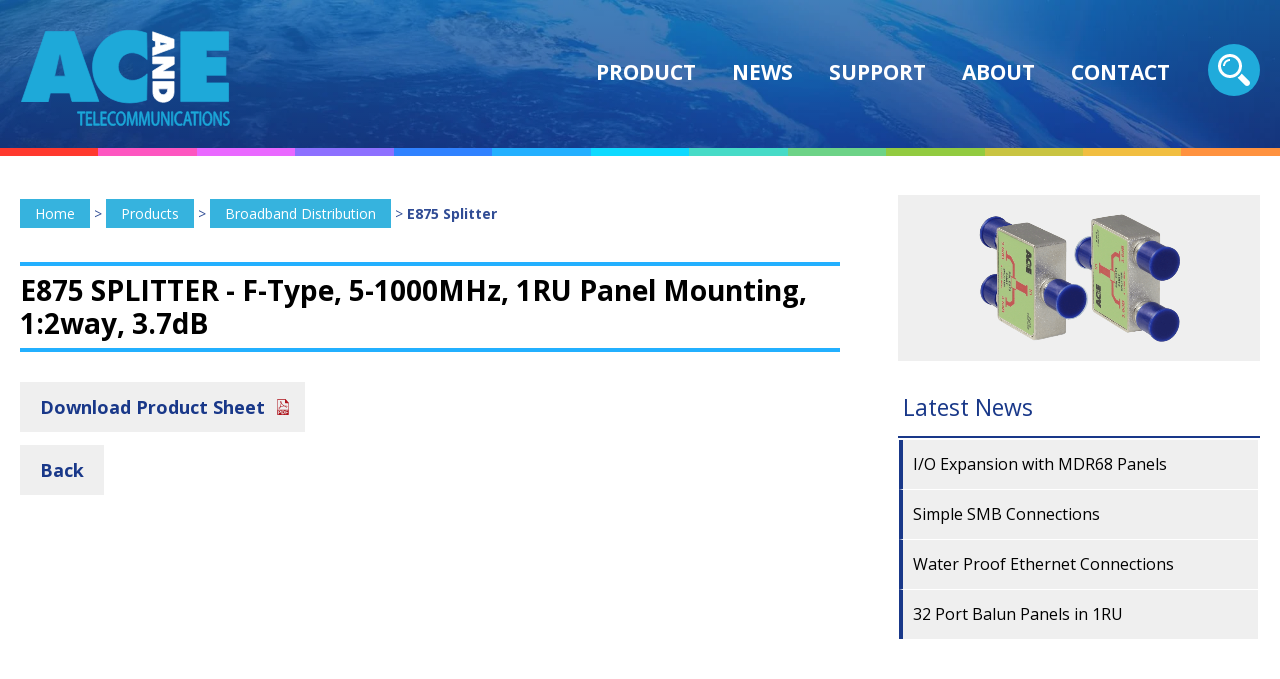

--- FILE ---
content_type: text/html; charset=UTF-8
request_url: https://www.acande.com/products/e875-splitter/
body_size: 8017
content:
<!DOCTYPE html>
<!--[if lt IE 7]>      <html class="ie6 ie"> <![endif]-->
<!--[if IE 7]>         <html class="ie7 ie"> <![endif]-->
<!--[if IE 8]>         <html class="ie8 ie"> <![endif]-->
<!--[if gt IE 8]><!--><html lang="en-AU"> <!--<![endif]-->

<head>
    <meta charset="UTF-8" />
        <meta name="viewport" content="width=device-width">
    <meta http-equiv="X-UA-Compatible" content="IE=edge">
    
    <link rel="shortcut icon" type="image/x-icon" href="/favicon.ico">
    <link href="https://fonts.googleapis.com/css?family=Open+Sans:400,400i,700,700i" rel="stylesheet">
    <link rel="pingback" href="https://www.acande.com/xmlrpc.php">
    <meta name='robots' content='index, follow, max-image-preview:large, max-snippet:-1, max-video-preview:-1' />
	
	
	<!-- This site is optimized with the Yoast SEO plugin v26.6 - https://yoast.com/wordpress/plugins/seo/ -->
	<link media="all" href="https://www.acande.com/wp-content/cache/autoptimize/css/autoptimize_25815e8f010c74c7c612061074fa2abc.css" rel="stylesheet"><link media="print" href="https://www.acande.com/wp-content/cache/autoptimize/css/autoptimize_81ac297ace787ac3dc314e8f7608285d.css" rel="stylesheet"><title>E875 Splitter - AC&amp;E Telecommunications</title>
	<link rel="canonical" href="https://www.acande.com/products/e875-splitter/" />
	<meta property="og:locale" content="en_US" />
	<meta property="og:type" content="article" />
	<meta property="og:title" content="E875 Splitter - AC&amp;E Telecommunications" />
	<meta property="og:url" content="https://www.acande.com/products/e875-splitter/" />
	<meta property="og:site_name" content="AC&amp;E Telecommunications" />
	<meta property="article:modified_time" content="2017-04-07T04:07:10+00:00" />
	<meta name="twitter:card" content="summary_large_image" />
	<script type="application/ld+json" class="yoast-schema-graph">{"@context":"https://schema.org","@graph":[{"@type":"WebPage","@id":"https://www.acande.com/products/e875-splitter/","url":"https://www.acande.com/products/e875-splitter/","name":"E875 Splitter - AC&amp;E Telecommunications","isPartOf":{"@id":"https://www.acande.com/#website"},"datePublished":"2017-02-23T03:10:59+00:00","dateModified":"2017-04-07T04:07:10+00:00","breadcrumb":{"@id":"https://www.acande.com/products/e875-splitter/#breadcrumb"},"inLanguage":"en-AU","potentialAction":[{"@type":"ReadAction","target":["https://www.acande.com/products/e875-splitter/"]}]},{"@type":"BreadcrumbList","@id":"https://www.acande.com/products/e875-splitter/#breadcrumb","itemListElement":[{"@type":"ListItem","position":1,"name":"Home","item":"https://www.acande.com/"},{"@type":"ListItem","position":2,"name":"Products","item":"https://www.acande.com/products/"},{"@type":"ListItem","position":3,"name":"Broadband Distribution","item":"https://www.acande.com/product-category/broadband-distribution/"},{"@type":"ListItem","position":4,"name":"E875 Splitter"}]},{"@type":"WebSite","@id":"https://www.acande.com/#website","url":"https://www.acande.com/","name":"AC&amp;E Telecommunications","description":"AC and E Telecommunications","potentialAction":[{"@type":"SearchAction","target":{"@type":"EntryPoint","urlTemplate":"https://www.acande.com/?s={search_term_string}"},"query-input":{"@type":"PropertyValueSpecification","valueRequired":true,"valueName":"search_term_string"}}],"inLanguage":"en-AU"}]}</script>
	<!-- / Yoast SEO plugin. -->


<link rel="alternate" type="application/rss+xml" title="AC&amp;E Telecommunications &raquo; Feed" href="https://www.acande.com/feed/" />






<script src="https://www.acande.com/wp-includes/js/jquery/jquery.min.js?ver=3.7.1" id="jquery-core-js"></script>






<link rel='shortlink' href='https://www.acande.com/?p=2601' />
<!-- Stream WordPress user activity plugin v4.1.1 -->
<meta name="generator" content="speculation-rules 1.6.0">
    <!--[if lt IE 9]><link rel="stylesheet" href="https://www.acande.com/wp-content/themes/acande/css/ie.css"><![endif]-->
	
	<link rel="apple-touch-icon" sizes="180x180" href="/apple-touch-icon.png">
    <link rel="icon" type="image/png" sizes="32x32" href="/favicon-32x32.png">
    <link rel="icon" type="image/png" sizes="16x16" href="/favicon-16x16.png">
    <link rel="manifest" href="/site.webmanifest">
    <link rel="mask-icon" href="/safari-pinned-tab.svg" color="#5bbad5">
    <meta name="msapplication-TileColor" content="#ffffff">
    <meta name="theme-color" content="#ffffff">

</head>

<body class="wp-singular products-template-default single single-products postid-2601 wp-theme-acande">

    <div id="wrapper">
        <header id="header" class="bg_color2 gradient_bg">
            <div class="wrap pad_x_responsive cf">
                <h1 class="logo alignleft">
                    <strong>AC&E Telecomunications</strong>
                    <a title="AC&amp;E Telecommunications" href="https://www.acande.com/">
                        <img class="noprint" src="https://www.acande.com/wp-content/themes/acande/images/logo.svg" width="211" height="96" alt="AC&amp;E Telecommunications">
                        <img class="nodisplay forprint" src="https://www.acande.com/wp-content/themes/acande/images/logo.png" width="211" height="96" alt="AC&amp;E Telecommunications">
                    </a>
                </h1>
                <div class="alignright cf">
                    <a href="#" class="responsive_menu_btn open_menu_overlay mq_960 rounded" title="Open Menu"><span class="transition_all"></span>Menu</a>
                    <a href="#" class="search_btn alignright rounded transition_all_children no_960">
                        <svg xmlns="http://www.w3.org/2000/svg" xmlns:xlink="http://www.w3.org/1999/xlink" version="1.1" id="Capa_1" x="0" y="0" width="32" height="32" viewBox="0 0 485.21 485.21" xml:space="preserve" enable-background="new 0 0 485.213 485.213" fill="#FFFFFF">
                            <path d="M471.88 407.57L360.57 296.24c-16.59 25.8-38.54 47.73-64.33 64.32l111.32 111.32c17.77 17.77 46.59 17.77 64.32 0C489.65 454.15 489.65 425.33 471.88 407.57z"/>
                            <path d="M363.91 181.96C363.91 81.47 282.44 0 181.96 0 81.47 0 0 81.47 0 181.96s81.47 181.95 181.96 181.95C282.44 363.91 363.91 282.44 363.91 181.96zM181.96 318.42c-75.25 0-136.46-61.21-136.46-136.46 0-75.25 61.21-136.46 136.47-136.46 75.25 0 136.47 61.21 136.47 136.47C318.42 257.21 257.21 318.42 181.96 318.42z"/>
                            <path d="M75.82 181.96h30.32c0-41.8 34.01-75.81 75.82-75.81V75.82C123.44 75.82 75.82 123.44 75.82 181.96z" />
                        </svg>
                    </a>
                    <nav id="nav" class="alignright">
                        <div id="mainmenu" class="no_960">
                            <ul id="menu-main-navigation-menu" class="menu no_960"><li id="menu-item-82" class="menu-item menu-item-type-custom menu-item-object-custom menu-item-has-children menu-item-82"><a href="https://www.acande.com/products/">Product</a>
<ul class="sub-menu">
	<li id="menu-item-88" class="border_color1 menu-item menu-item-type-taxonomy menu-item-object-product-category menu-item-88"><a href="https://www.acande.com/product-category/single-baluns/">Single Baluns</a></li>
	<li id="menu-item-89" class="border_color2 menu-item menu-item-type-taxonomy menu-item-object-product-category menu-item-89"><a href="https://www.acande.com/product-category/dual-baluns-modules/">Dual Baluns &#038; Modules</a></li>
	<li id="menu-item-90" class="border_color3 menu-item menu-item-type-taxonomy menu-item-object-product-category menu-item-90"><a href="https://www.acande.com/product-category/balun-panels/">Balun Panels</a></li>
	<li id="menu-item-91" class="border_color4 menu-item menu-item-type-taxonomy menu-item-object-product-category menu-item-91"><a href="https://www.acande.com/product-category/breakout-panels/">Breakout Panels</a></li>
	<li id="menu-item-92" class="border_color5 menu-item menu-item-type-taxonomy menu-item-object-product-category menu-item-92"><a href="https://www.acande.com/product-category/patch-panels-for-coax/">Patch Panels for Coax</a></li>
	<li id="menu-item-98" class="border_color6 menu-item menu-item-type-taxonomy menu-item-object-product-category current-products-ancestor current-menu-parent current-products-parent menu-item-98"><a href="https://www.acande.com/product-category/broadband-distribution/">Broadband Distribution</a></li>
	<li id="menu-item-2486" class="border_color9 menu-item menu-item-type-taxonomy menu-item-object-product-category menu-item-2486"><a href="https://www.acande.com/product-category/ethernet-panels/">Ethernet Panels</a></li>
	<li id="menu-item-93" class="border_color11 menu-item menu-item-type-taxonomy menu-item-object-product-category menu-item-93"><a href="https://www.acande.com/product-category/coaxial-adapters/">Coaxial Adapters</a></li>
	<li id="menu-item-99" class="border_color12 menu-item menu-item-type-taxonomy menu-item-object-product-category menu-item-99"><a href="https://www.acande.com/product-category/circular-and-automation-connectors/">Circular and Automation Connectors</a></li>
	<li id="menu-item-100" class="border_color13 menu-item menu-item-type-taxonomy menu-item-object-product-category menu-item-100"><a href="https://www.acande.com/product-category/dc-power-distribution/">DC Power Distribution</a></li>
</ul>
</li>
<li id="menu-item-44" class="menu-item menu-item-type-taxonomy menu-item-object-category menu-item-44"><a href="https://www.acande.com/news/">News</a></li>
<li id="menu-item-34" class="menu-item menu-item-type-post_type menu-item-object-page menu-item-has-children menu-item-34"><a href="https://www.acande.com/support/">Support</a>
<ul class="sub-menu">
	<li id="menu-item-3198" class="menu-item menu-item-type-post_type menu-item-object-page menu-item-3198"><a href="https://www.acande.com/support/application-notes/">Application Notes</a></li>
	<li id="menu-item-3195" class="menu-item menu-item-type-post_type menu-item-object-page menu-item-3195"><a href="https://www.acande.com/support/compliance/">Compliance</a></li>
	<li id="menu-item-3274" class="menu-item menu-item-type-post_type menu-item-object-page menu-item-3274"><a href="https://www.acande.com/support/ipdu/">IPDU and EWS</a></li>
</ul>
</li>
<li id="menu-item-35" class="menu-item menu-item-type-post_type menu-item-object-page menu-item-has-children menu-item-35"><a href="https://www.acande.com/about/">About</a>
<ul class="sub-menu">
	<li id="menu-item-120" class="menu-item menu-item-type-post_type menu-item-object-page menu-item-120"><a href="https://www.acande.com/about/brief-history/">Brief History</a></li>
	<li id="menu-item-118" class="menu-item menu-item-type-post_type menu-item-object-page menu-item-118"><a href="https://www.acande.com/about/distribution-and-partners/">Distribution and Partners</a></li>
	<li id="menu-item-530" class="menu-item menu-item-type-post_type menu-item-object-page menu-item-530"><a href="https://www.acande.com/about/glossary/">Glossary</a></li>
</ul>
</li>
<li id="menu-item-36" class="menu-item menu-item-type-post_type menu-item-object-page menu-item-36"><a href="https://www.acande.com/contact/">Contact</a></li>
</ul>                        </div><!--/#mainmenu-->
                    </nav><!--/#nav-->
                </div><!--/.alignright-->
            </div><!--/.wrap-->
            <div class="search_overlay">
                <div class="wrap cf">
                    <div id="search-form" class="transition_all_slower rounded">
                        <form class="form-search cf" method="get" action="https://www.acande.com">
    <input class="alignright btn" type="submit" value="Search">
    <input type="text" placeholder="Enter your search term..." autocomplete="off" title="Search" class="search_text alignright" name="s">
</form>                    </div><!--/#search-form-->
                </div><!--/.wrap-->
            </div>
        </header><!--/#header-->

        <div id="content">
            <div class="horizontal_bar cf">
                <span class="border_color1"></span>
                <span class="border_color2"></span>
                <span class="border_color3"></span>
                <span class="border_color4"></span>
                <span class="border_color5"></span>
                <span class="border_color6"></span>
                <span class="border_color7"></span>
                <span class="border_color8"></span>
                <span class="border_color9"></span>
                <span class="border_color10"></span>
                <span class="border_color11"></span>
                <span class="border_color12"></span>
                <span class="border_color13"></span>
            </div>
            <div class="wrap  pad_x_responsive cols  cf">

	    
        <main id="main" class="pad_top_large same_height_col col col_8of12">
			<p id="breadcrumbs"><span><span><a href="https://www.acande.com/">Home</a></span> &gt; <span><a href="https://www.acande.com/products/">Products</a></span> &gt; <span><a href="https://www.acande.com/product-category/broadband-distribution/">Broadband Distribution</a></span> &gt; <span class="breadcrumb_last" aria-current="page">E875 Splitter</span></span></p>  
			            
           	<h1 class="main_heading border_color6">E875 Splitter - <span>F-Type, 5-1000MHz, 1RU Panel Mounting, 1:2way, 3.7dB</span></h1>

			                                        <div class="bg_color3 pad_full_xlarge mar_bot_xlarge mar_top_large_mq_640 mq_640">
                            <div class="responsive_height_rectangle">
                                <div class="grow responsive_internal_full">
                                                                            <img src="https://www.acande.com/wp-content/uploads/2017/02/Splitter-E875-600x380.png" alt="Splitter E875" width="600" height="380" class="responsive" />                    
                                                                    </div>
                            </div>
                        </div>                                           
                
			
			            
			<div class="cols cf mar_top_large">
				                    <a target="_blank" class="btn3 pdf mar_bot" href="https://www.acande.com/wp-content/uploads/2017/02/ACandE-E875-Data-Sheet.pdf">Download Product Sheet</a>
                                <br />
                <a class="btn3" href="https://www.acande.com/product-category/broadband-distribution/">Back</a>
            </div>
        </main><!--/#Content-->			

	
<aside id="sidebar" class="col col_4of12 pad_y_large same_height_col last pad_left_large">

			                <div class="bg_color3 pad_full_xlarge mar_bot_xlarge no_640">
                    <div class="responsive_height_rectangle">
                        <div class="grow responsive_internal_full">
                                                            <img src="https://www.acande.com/wp-content/uploads/2017/02/Splitter-E875-600x380.png" alt="Splitter E875" width="600" height="380" class="responsive" />                    
                                                    </div>
                    </div>
                </div>                                             
                                 
       
    
    
     
    
         


	    
		  

        

   	<section id="text-3" class="widget-odd widget-last widget-first widget-1 no_textwidget_pad widget widget_text"><h3 class="widgettitle">Latest News</h3>			<div class="textwidget">

<ul class="recent_posts">
			
        <li>
           <a href="https://www.acande.com/io-expansion-mdr68-panels/">I/O Expansion with MDR68 Panels</a>
                   </li>
    		
        <li>
           <a href="https://www.acande.com/simple-smb-connections/">Simple SMB Connections</a>
                   </li>
    		
        <li>
           <a href="https://www.acande.com/water-proof-ethernet-connections/">Water Proof Ethernet Connections</a>
                   </li>
    		
        <li>
           <a href="https://www.acande.com/32-port-balun-panels-1ru/">32 Port Balun Panels in 1RU</a>
                   </li>
         
    
        </ul></div>
		</section>
</aside>            </div><!--/.wrap-->
        </div><!--/#content-->

        <div class="subscribe transition_all_children">
        	<div class="wrap">
            	<div class="pad_full_large aligncenter">
		            <a  class="subscribe_btn" >Contact us at AC&E</a>
                </div>
                <div class="subscribe_overlay cols cf">
                     <a class="close_subscribe_overlay rounded bg_color1" title="Close Menu">X</a>
                    
<div class="wpcf7 no-js" id="wpcf7-f137-o1" lang="en-AU" dir="ltr" data-wpcf7-id="137">
<div class="screen-reader-response"><p role="status" aria-live="polite" aria-atomic="true"></p> <ul></ul></div>
<form action="/products/e875-splitter/#wpcf7-f137-o1" method="post" class="wpcf7-form init" aria-label="Contact form" novalidate="novalidate" data-status="init">
<fieldset class="hidden-fields-container"><input type="hidden" name="_wpcf7" value="137" /><input type="hidden" name="_wpcf7_version" value="6.1.4" /><input type="hidden" name="_wpcf7_locale" value="en_AU" /><input type="hidden" name="_wpcf7_unit_tag" value="wpcf7-f137-o1" /><input type="hidden" name="_wpcf7_container_post" value="0" /><input type="hidden" name="_wpcf7_posted_data_hash" value="" /><input type="hidden" name="_wpcf7_recaptcha_response" value="" />
</fieldset>
<div>
	<p class="col width-100"><span class="wpcf7-form-control-wrap" data-name="your-name"><input size="40" maxlength="400" class="wpcf7-form-control wpcf7-text wpcf7-validates-as-required" aria-required="true" aria-invalid="false" placeholder="First Name" value="" type="text" name="your-name" /></span>
	</p>
	<p class="col width-100"><span class="wpcf7-form-control-wrap" data-name="your-lname"><input size="40" maxlength="400" class="wpcf7-form-control wpcf7-text wpcf7-validates-as-required" aria-required="true" aria-invalid="false" placeholder="Last Name" value="" type="text" name="your-lname" /></span>
	</p>
	<p class="col width-100"><span class="wpcf7-form-control-wrap" data-name="your-email"><input size="40" maxlength="400" class="wpcf7-form-control wpcf7-email wpcf7-validates-as-required wpcf7-text wpcf7-validates-as-email" aria-required="true" aria-invalid="false" placeholder="Email Address" value="" type="email" name="your-email" /></span>
	</p>
	<p class="col width-100"><span class="wpcf7-form-control-wrap" data-name="country"><select class="wpcf7-form-control wpcf7-select wpcf7-validates-as-required" aria-required="true" aria-invalid="false" name="country"><option value="">Country</option><option value="Afghanistan">Afghanistan</option><option value="Albania">Albania</option><option value="Algeria">Algeria</option><option value="American Samoa">American Samoa</option><option value="Andorra">Andorra</option><option value="Angola">Angola</option><option value="Anguilla">Anguilla</option><option value="Antarctica">Antarctica</option><option value="Antigua and Barbuda">Antigua and Barbuda</option><option value="Argentina">Argentina</option><option value="Armenia">Armenia</option><option value="Arctic Ocean">Arctic Ocean</option><option value="Aruba">Aruba</option><option value="Ashmore and Cartier Islands">Ashmore and Cartier Islands</option><option value="Atlantic Ocean">Atlantic Ocean</option><option value="Australia">Australia</option><option value="Austria">Austria</option><option value="Azerbaijan">Azerbaijan</option><option value="Bahamas">Bahamas</option><option value="Bahrain">Bahrain</option><option value="Baker Island">Baker Island</option><option value="Bangladesh">Bangladesh</option><option value="Barbados">Barbados</option><option value="Bassas da India">Bassas da India</option><option value="Belarus">Belarus</option><option value="Belgium">Belgium</option><option value="Belize">Belize</option><option value="Benin">Benin</option><option value="Bermuda">Bermuda</option><option value="Bhutan">Bhutan</option><option value="Bolivia">Bolivia</option><option value="Bosnia and Herzegovina">Bosnia and Herzegovina</option><option value="Botswana">Botswana</option><option value="Bouvet Island">Bouvet Island</option><option value="Brazil">Brazil</option><option value="British Virgin Islands">British Virgin Islands</option><option value="Brunei">Brunei</option><option value="Bulgaria">Bulgaria</option><option value="Burkina Faso">Burkina Faso</option><option value="Burundi">Burundi</option><option value="Cambodia">Cambodia</option><option value="Cameroon">Cameroon</option><option value="Canada">Canada</option><option value="Cape Verde">Cape Verde</option><option value="Cayman Islands">Cayman Islands</option><option value="Central African Republic">Central African Republic</option><option value="Chad">Chad</option><option value="Chile">Chile</option><option value="China">China</option><option value="Christmas Island">Christmas Island</option><option value="Clipperton Island">Clipperton Island</option><option value="Cocos Islands">Cocos Islands</option><option value="Colombia">Colombia</option><option value="Comoros">Comoros</option><option value="Cook Islands">Cook Islands</option><option value="Coral Sea Islands">Coral Sea Islands</option><option value="Costa Rica">Costa Rica</option><option value="Cote d&#039;Ivoire">Cote d&#039;Ivoire</option><option value="Croatia">Croatia</option><option value="Cuba">Cuba</option><option value="Cyprus">Cyprus</option><option value="Czech Republic">Czech Republic</option><option value="Denmark">Denmark</option><option value="Democratic Republic of the Congo">Democratic Republic of the Congo</option><option value="Djibouti">Djibouti</option><option value="Dominica">Dominica</option><option value="Dominican Republic">Dominican Republic</option><option value="East Timor">East Timor</option><option value="Ecuador">Ecuador</option><option value="Egypt">Egypt</option><option value="El Salvador">El Salvador</option><option value="Equatorial Guinea">Equatorial Guinea</option><option value="Eritrea">Eritrea</option><option value="Estonia">Estonia</option><option value="Ethiopia">Ethiopia</option><option value="Europa Island">Europa Island</option><option value="Falkland Islands (Islas Malvinas)">Falkland Islands (Islas Malvinas)</option><option value="Faroe Islands">Faroe Islands</option><option value="Fiji">Fiji</option><option value="Finland">Finland</option><option value="France">France</option><option value="French Guiana">French Guiana</option><option value="French Polynesia">French Polynesia</option><option value="French Southern and Antarctic Lands">French Southern and Antarctic Lands</option><option value="Gabon">Gabon</option><option value="Gambia">Gambia</option><option value="Gaza Strip">Gaza Strip</option><option value="Georgia">Georgia</option><option value="Germany">Germany</option><option value="Ghana">Ghana</option><option value="Gibraltar">Gibraltar</option><option value="Glorioso Islands">Glorioso Islands</option><option value="Greece">Greece</option><option value="Greenland">Greenland</option><option value="Grenada">Grenada</option><option value="Guadeloupe">Guadeloupe</option><option value="Guam">Guam</option><option value="Guatemala">Guatemala</option><option value="Guernsey">Guernsey</option><option value="Guinea">Guinea</option><option value="Guinea-Bissau">Guinea-Bissau</option><option value="Guyana">Guyana</option><option value="Haiti">Haiti</option><option value="Heard Island and McDonald Islands">Heard Island and McDonald Islands</option><option value="Honduras">Honduras</option><option value="Hong Kong">Hong Kong</option><option value="Howland Island">Howland Island</option><option value="Hungary">Hungary</option><option value="Iceland">Iceland</option><option value="India">India</option><option value="Indian Ocean">Indian Ocean</option><option value="Indonesia">Indonesia</option><option value="Iran">Iran</option><option value="Iraq">Iraq</option><option value="Ireland">Ireland</option><option value="Isle of Man">Isle of Man</option><option value="Israel">Israel</option><option value="Italy">Italy</option><option value="Jamaica">Jamaica</option><option value="Jan Mayen">Jan Mayen</option><option value="Japan">Japan</option><option value="Jarvis Island">Jarvis Island</option><option value="Jersey">Jersey</option><option value="Johnston Atoll">Johnston Atoll</option><option value="Jordan">Jordan</option><option value="Juan de Nova Island">Juan de Nova Island</option><option value="Kazakhstan">Kazakhstan</option><option value="Kenya">Kenya</option><option value="Kingman Reef">Kingman Reef</option><option value="Kiribati">Kiribati</option><option value="Kerguelen Archipelago">Kerguelen Archipelago</option><option value="Kosovo">Kosovo</option><option value="Kuwait">Kuwait</option><option value="Kyrgyzstan">Kyrgyzstan</option><option value="Laos">Laos</option><option value="Latvia">Latvia</option><option value="Lebanon">Lebanon</option><option value="Lesotho">Lesotho</option><option value="Liberia">Liberia</option><option value="Libya">Libya</option><option value="Liechtenstein">Liechtenstein</option><option value="Lithuania">Lithuania</option><option value="Luxembourg">Luxembourg</option><option value="Macau">Macau</option><option value="Macedonia">Macedonia</option><option value="Madagascar">Madagascar</option><option value="Malawi">Malawi</option><option value="Malaysia">Malaysia</option><option value="Maldives">Maldives</option><option value="Mali">Mali</option><option value="Malta">Malta</option><option value="Marshall Islands">Marshall Islands</option><option value="Martinique">Martinique</option><option value="Mauritania">Mauritania</option><option value="Mauritius">Mauritius</option><option value="Mayotte">Mayotte</option><option value="Mexico">Mexico</option><option value="Micronesia">Micronesia</option><option value="Midway Islands">Midway Islands</option><option value="Moldova">Moldova</option><option value="Monaco">Monaco</option><option value="Mongolia">Mongolia</option><option value="Montenegro">Montenegro</option><option value="Montserrat">Montserrat</option><option value="Morocco">Morocco</option><option value="Mozambique">Mozambique</option><option value="Myanmar">Myanmar</option><option value="Namibia">Namibia</option><option value="Nauru">Nauru</option><option value="Navassa Island">Navassa Island</option><option value="Nepal">Nepal</option><option value="Netherlands">Netherlands</option><option value="Netherlands Antilles">Netherlands Antilles</option><option value="New Caledonia">New Caledonia</option><option value="New Zealand">New Zealand</option><option value="Nicaragua">Nicaragua</option><option value="Niger">Niger</option><option value="Nigeria">Nigeria</option><option value="Niue">Niue</option><option value="Norfolk Island">Norfolk Island</option><option value="North Korea">North Korea</option><option value="North Sea">North Sea</option><option value="Northern Mariana Islands">Northern Mariana Islands</option><option value="Norway">Norway</option><option value="Oman">Oman</option><option value="Pacific Ocean">Pacific Ocean</option><option value="Pakistan">Pakistan</option><option value="Palau">Palau</option><option value="Palmyra Atoll">Palmyra Atoll</option><option value="Panama">Panama</option><option value="Papua New Guinea">Papua New Guinea</option><option value="Paracel Islands">Paracel Islands</option><option value="Paraguay">Paraguay</option><option value="Peru">Peru</option><option value="Philippines">Philippines</option><option value="Pitcairn Islands">Pitcairn Islands</option><option value="Poland">Poland</option><option value="Portugal">Portugal</option><option value="Puerto Rico">Puerto Rico</option><option value="Qatar">Qatar</option><option value="Reunion">Reunion</option><option value="Republic of the Congo">Republic of the Congo</option><option value="Romania">Romania</option><option value="Russia">Russia</option><option value="Rwanda">Rwanda</option><option value="Saint Helena">Saint Helena</option><option value="Saint Kitts and Nevis">Saint Kitts and Nevis</option><option value="Saint Lucia">Saint Lucia</option><option value="Saint Pierre and Miquelon">Saint Pierre and Miquelon</option><option value="Saint Vincent and the Grenadines">Saint Vincent and the Grenadines</option><option value="Samoa">Samoa</option><option value="San Marino">San Marino</option><option value="Sao Tome and Principe">Sao Tome and Principe</option><option value="Saudi Arabia">Saudi Arabia</option><option value="Senegal">Senegal</option><option value="Serbia">Serbia</option><option value="Seychelles">Seychelles</option><option value="Sierra Leone">Sierra Leone</option><option value="Singapore">Singapore</option><option value="Slovakia">Slovakia</option><option value="Slovenia">Slovenia</option><option value="Solomon Islands">Solomon Islands</option><option value="Somalia">Somalia</option><option value="South Africa">South Africa</option><option value="South Georgia and the South Sandwich Islands">South Georgia and the South Sandwich Islands</option><option value="South Korea">South Korea</option><option value="Spain">Spain</option><option value="Spratly Islands">Spratly Islands</option><option value="Sri Lanka">Sri Lanka</option><option value="Sudan">Sudan</option><option value="Suriname">Suriname</option><option value="Svalbard">Svalbard</option><option value="Swaziland">Swaziland</option><option value="Sweden">Sweden</option><option value="Switzerland">Switzerland</option><option value="Syria">Syria</option><option value="Taiwan">Taiwan</option><option value="Tajikistan">Tajikistan</option><option value="Tanzania">Tanzania</option><option value="Thailand">Thailand</option><option value="Togo">Togo</option><option value="Tokelau">Tokelau</option><option value="Tonga">Tonga</option><option value="Trinidad and Tobago">Trinidad and Tobago</option><option value="Tromelin Island">Tromelin Island</option><option value="Tunisia">Tunisia</option><option value="Turkey">Turkey</option><option value="Turkmenistan">Turkmenistan</option><option value="Turks and Caicos Islands">Turks and Caicos Islands</option><option value="Tuvalu">Tuvalu</option><option value="Uganda">Uganda</option><option value="Ukraine">Ukraine</option><option value="United Arab Emirates">United Arab Emirates</option><option value="United Kingdom">United Kingdom</option><option value="USA">USA</option><option value="Uruguay">Uruguay</option><option value="Uzbekistan">Uzbekistan</option><option value="Vanuatu">Vanuatu</option><option value="Venezuela">Venezuela</option><option value="Viet Nam">Viet Nam</option><option value="Virgin Islands">Virgin Islands</option><option value="Wake Island">Wake Island</option><option value="Wallis and Futuna">Wallis and Futuna</option><option value="West Bank">West Bank</option><option value="Western Sahara">Western Sahara</option><option value="Yemen">Yemen</option><option value="Yugoslavia">Yugoslavia</option><option value="Zambia">Zambia</option><option value="Zimbabwe">Zimbabwe</option></select></span>
	</p>
	<p class="col width-100"><span class="wpcf7-form-control-wrap" data-name="phone"><input size="40" maxlength="400" class="wpcf7-form-control wpcf7-tel wpcf7-validates-as-required wpcf7-text wpcf7-validates-as-tel" aria-required="true" aria-invalid="false" placeholder="Phone" value="" type="tel" name="phone" /></span>
	</p>
	<p class="col width-100"><span class="wpcf7-form-control-wrap" data-name="company"><input size="40" maxlength="400" class="wpcf7-form-control wpcf7-text wpcf7-validates-as-required" aria-required="true" aria-invalid="false" placeholder="Company" value="" type="text" name="company" /></span>
	</p>
	<p class="col width-100"><span class="wpcf7-form-control-wrap" data-name="message"><textarea cols="40" rows="10" maxlength="2000" class="wpcf7-form-control wpcf7-textarea wpcf7-validates-as-required" aria-required="true" aria-invalid="false" placeholder="Message" name="message"></textarea></span>
	</p>
	<p class="col width-100 checkbox_subs"><span class="wpcf7-form-control-wrap" data-name="opt-in"><span class="wpcf7-form-control wpcf7-checkbox"><span class="wpcf7-list-item first last"><label><input type="checkbox" name="opt-in[]" value="Subscribe" checked="checked" /><span class="wpcf7-list-item-label">Subscribe</span></label></span></span></span>
	</p>
	<p class="col width-100"><input class="wpcf7-form-control wpcf7-submit has-spinner" type="submit" value="Contact Us" />
	</p>
</div><div class="wpcf7-response-output" aria-hidden="true"></div>
</form>
</div>
                </div>
            </div>
        </div>
        
        <div class="feature_products">
        	<div class="wrap">
            	<div class="pad_full_large aligncenter">
													
								                                		<a class="btn3 mar_bot mar_right" href="https://www.acande.com/product-category/single-baluns/">Single Baluns</a>								 
																
								                                		<a class="btn3 mar_bot mar_right" href="https://www.acande.com/product-category/balun-panels/">Balun Panels</a>								 
																
								                                		<a class="btn3 mar_bot mar_right" href="https://www.acande.com/product-category/breakout-panels/">Breakout Panels</a>								 
																
								                                		<a class="btn3 mar_bot mar_right" href="https://www.acande.com/product-category/circular-and-automation-connectors/">Circular Connectors</a>								 
																
								                                		<a class="btn3 mar_bot mar_right" href="https://www.acande.com/product-category/dc-power-distribution/">DC Power Distribution</a>								 
								                </div>
            </div>
        </div>        

        <footer id="footer" class="bg_color2 gradient_bg">
            <div class="horizontal_bar cf">
                <span class="border_color1"></span>
                <span class="border_color2"></span>
                <span class="border_color3"></span>
                <span class="border_color4"></span>
                <span class="border_color5"></span>
                <span class="border_color6"></span>
                <span class="border_color7"></span>
                <span class="border_color8"></span>
                <span class="border_color9"></span>
                <span class="border_color10"></span>
                <span class="border_color11"></span>
                <span class="border_color12"></span>
                <span class="border_color13"></span>
            </div>
            <div class="wrap pad_x_responsive pad_full cf">
                <img src="https://www.acande.com/wp-content/themes/acande/images/logo-footer.svg" width="139" height="63" alt="Industry Funds Forum" class="alignleft">
                <div class="alignright cf">
                    <p class="font_color2">&copy;2026 AC&amp;E Telecommunications</p>
                    <a class="design_link" title="Jala Design" href="https://www.jaladesign.com.au">Australian Website Design - Jala</a>
                </div>
                <a class="scrolltop" href="#">Back To Top</a>
            </div><!--/.wrap-->
        </footer><!--/#footer-->
        <div class="menu_overlay transition_all">
            <div class="menu_wrap transition_all_slower bg_color3">
                <a class="responsive_menu_logo bg_color2 gradient_bg" href="https://www.acande.com/">
                    <img src="https://www.acande.com/wp-content/themes/acande/images/logo-footer.svg" width="139" height="63" alt="AC&E Telecomunications">
                </a>
                <div class="horizontal_bar cf">
                    <span class="border_color1"></span>
                    <span class="border_color2"></span>
                    <span class="border_color3"></span>
                    <span class="border_color4"></span>
                    <span class="border_color5"></span>
                    <span class="border_color6"></span>
                    <span class="border_color7"></span>
                    <span class="border_color8"></span>
                    <span class="border_color9"></span>
                    <span class="border_color10"></span>
                    <span class="border_color11"></span>
                    <span class="border_color12"></span>
                    <span class="border_color13"></span>
                </div>
                <form class="form-search cf" method="get" action="https://www.acande.com">
    <input class="alignright btn" type="submit" value="Search">
    <input type="text" placeholder="Enter your search term..." autocomplete="off" title="Search" class="search_text alignright" name="s">
</form>                <ul id="menu-main-navigation-menu-2" class="responsive_menu"><li class="menu-item menu-item-type-custom menu-item-object-custom menu-item-has-children menu-item-82"><a href="https://www.acande.com/products/">Product</a>
<ul class="sub-menu">
	<li class="border_color1 menu-item menu-item-type-taxonomy menu-item-object-product-category menu-item-88"><a href="https://www.acande.com/product-category/single-baluns/">Single Baluns</a></li>
	<li class="border_color2 menu-item menu-item-type-taxonomy menu-item-object-product-category menu-item-89"><a href="https://www.acande.com/product-category/dual-baluns-modules/">Dual Baluns &#038; Modules</a></li>
	<li class="border_color3 menu-item menu-item-type-taxonomy menu-item-object-product-category menu-item-90"><a href="https://www.acande.com/product-category/balun-panels/">Balun Panels</a></li>
	<li class="border_color4 menu-item menu-item-type-taxonomy menu-item-object-product-category menu-item-91"><a href="https://www.acande.com/product-category/breakout-panels/">Breakout Panels</a></li>
	<li class="border_color5 menu-item menu-item-type-taxonomy menu-item-object-product-category menu-item-92"><a href="https://www.acande.com/product-category/patch-panels-for-coax/">Patch Panels for Coax</a></li>
	<li class="border_color6 menu-item menu-item-type-taxonomy menu-item-object-product-category current-products-ancestor current-menu-parent current-products-parent menu-item-98"><a href="https://www.acande.com/product-category/broadband-distribution/">Broadband Distribution</a></li>
	<li class="border_color9 menu-item menu-item-type-taxonomy menu-item-object-product-category menu-item-2486"><a href="https://www.acande.com/product-category/ethernet-panels/">Ethernet Panels</a></li>
	<li class="border_color11 menu-item menu-item-type-taxonomy menu-item-object-product-category menu-item-93"><a href="https://www.acande.com/product-category/coaxial-adapters/">Coaxial Adapters</a></li>
	<li class="border_color12 menu-item menu-item-type-taxonomy menu-item-object-product-category menu-item-99"><a href="https://www.acande.com/product-category/circular-and-automation-connectors/">Circular and Automation Connectors</a></li>
	<li class="border_color13 menu-item menu-item-type-taxonomy menu-item-object-product-category menu-item-100"><a href="https://www.acande.com/product-category/dc-power-distribution/">DC Power Distribution</a></li>
</ul>
</li>
<li class="menu-item menu-item-type-taxonomy menu-item-object-category menu-item-44"><a href="https://www.acande.com/news/">News</a></li>
<li class="menu-item menu-item-type-post_type menu-item-object-page menu-item-has-children menu-item-34"><a href="https://www.acande.com/support/">Support</a>
<ul class="sub-menu">
	<li class="menu-item menu-item-type-post_type menu-item-object-page menu-item-3198"><a href="https://www.acande.com/support/application-notes/">Application Notes</a></li>
	<li class="menu-item menu-item-type-post_type menu-item-object-page menu-item-3195"><a href="https://www.acande.com/support/compliance/">Compliance</a></li>
	<li class="menu-item menu-item-type-post_type menu-item-object-page menu-item-3274"><a href="https://www.acande.com/support/ipdu/">IPDU and EWS</a></li>
</ul>
</li>
<li class="menu-item menu-item-type-post_type menu-item-object-page menu-item-has-children menu-item-35"><a href="https://www.acande.com/about/">About</a>
<ul class="sub-menu">
	<li class="menu-item menu-item-type-post_type menu-item-object-page menu-item-120"><a href="https://www.acande.com/about/brief-history/">Brief History</a></li>
	<li class="menu-item menu-item-type-post_type menu-item-object-page menu-item-118"><a href="https://www.acande.com/about/distribution-and-partners/">Distribution and Partners</a></li>
	<li class="menu-item menu-item-type-post_type menu-item-object-page menu-item-530"><a href="https://www.acande.com/about/glossary/">Glossary</a></li>
</ul>
</li>
<li class="menu-item menu-item-type-post_type menu-item-object-page menu-item-36"><a href="https://www.acande.com/contact/">Contact</a></li>
</ul>            </div><!--/.menu_wrap-->
        </div><!--/.menu_overlay-->
	</div><!--#wrapper-->
	<script type="speculationrules">
{"prerender":[{"source":"document","where":{"and":[{"href_matches":"\/*"},{"not":{"href_matches":["\/wp-*.php","\/wp-admin\/*","\/wp-content\/uploads\/*","\/wp-content\/*","\/wp-content\/plugins\/*","\/wp-content\/themes\/acande\/*","\/*\\?(.+)"]}},{"not":{"selector_matches":"a[rel~=\"nofollow\"]"}},{"not":{"selector_matches":".no-prerender, .no-prerender a"}},{"not":{"selector_matches":".no-prefetch, .no-prefetch a"}}]},"eagerness":"moderate"}]}
</script>
<script src="https://www.acande.com/wp-includes/js/dist/hooks.min.js?ver=4d63a3d491d11ffd8ac6" id="wp-hooks-js"></script>
<script src="https://www.acande.com/wp-includes/js/dist/i18n.min.js?ver=5e580eb46a90c2b997e6" id="wp-i18n-js"></script>
<script id="wp-i18n-js-after">
wp.i18n.setLocaleData( { 'text direction\u0004ltr': [ 'ltr' ] } );
</script>

<script id="contact-form-7-js-before">
var wpcf7 = {
    "api": {
        "root": "https:\/\/www.acande.com\/wp-json\/",
        "namespace": "contact-form-7\/v1"
    }
};
</script>

<script src="https://www.google.com/recaptcha/api.js?render=6Lfs6P4ZAAAAAEYcZNhpt0oFjY9QjSyR1ibkrlP5&amp;ver=3.0" id="google-recaptcha-js"></script>
<script src="https://www.acande.com/wp-includes/js/dist/vendor/wp-polyfill.min.js?ver=3.15.0" id="wp-polyfill-js"></script>
<script id="wpcf7-recaptcha-js-before">
var wpcf7_recaptcha = {
    "sitekey": "6Lfs6P4ZAAAAAEYcZNhpt0oFjY9QjSyR1ibkrlP5",
    "actions": {
        "homepage": "homepage",
        "contactform": "contactform"
    }
};
</script>

<div id="tt" role="tooltip" aria-label="Tooltip content" class="cmtt"></div>	
	<!-- Don't forget analytics -->
<script defer src="https://www.acande.com/wp-content/cache/autoptimize/js/autoptimize_b89b8ba7cfe3bce7315fb989eece001a.js"></script></body>
</html>

--- FILE ---
content_type: text/html; charset=utf-8
request_url: https://www.google.com/recaptcha/api2/anchor?ar=1&k=6Lfs6P4ZAAAAAEYcZNhpt0oFjY9QjSyR1ibkrlP5&co=aHR0cHM6Ly93d3cuYWNhbmRlLmNvbTo0NDM.&hl=en&v=PoyoqOPhxBO7pBk68S4YbpHZ&size=invisible&anchor-ms=20000&execute-ms=30000&cb=l9ngo216ucgf
body_size: 48741
content:
<!DOCTYPE HTML><html dir="ltr" lang="en"><head><meta http-equiv="Content-Type" content="text/html; charset=UTF-8">
<meta http-equiv="X-UA-Compatible" content="IE=edge">
<title>reCAPTCHA</title>
<style type="text/css">
/* cyrillic-ext */
@font-face {
  font-family: 'Roboto';
  font-style: normal;
  font-weight: 400;
  font-stretch: 100%;
  src: url(//fonts.gstatic.com/s/roboto/v48/KFO7CnqEu92Fr1ME7kSn66aGLdTylUAMa3GUBHMdazTgWw.woff2) format('woff2');
  unicode-range: U+0460-052F, U+1C80-1C8A, U+20B4, U+2DE0-2DFF, U+A640-A69F, U+FE2E-FE2F;
}
/* cyrillic */
@font-face {
  font-family: 'Roboto';
  font-style: normal;
  font-weight: 400;
  font-stretch: 100%;
  src: url(//fonts.gstatic.com/s/roboto/v48/KFO7CnqEu92Fr1ME7kSn66aGLdTylUAMa3iUBHMdazTgWw.woff2) format('woff2');
  unicode-range: U+0301, U+0400-045F, U+0490-0491, U+04B0-04B1, U+2116;
}
/* greek-ext */
@font-face {
  font-family: 'Roboto';
  font-style: normal;
  font-weight: 400;
  font-stretch: 100%;
  src: url(//fonts.gstatic.com/s/roboto/v48/KFO7CnqEu92Fr1ME7kSn66aGLdTylUAMa3CUBHMdazTgWw.woff2) format('woff2');
  unicode-range: U+1F00-1FFF;
}
/* greek */
@font-face {
  font-family: 'Roboto';
  font-style: normal;
  font-weight: 400;
  font-stretch: 100%;
  src: url(//fonts.gstatic.com/s/roboto/v48/KFO7CnqEu92Fr1ME7kSn66aGLdTylUAMa3-UBHMdazTgWw.woff2) format('woff2');
  unicode-range: U+0370-0377, U+037A-037F, U+0384-038A, U+038C, U+038E-03A1, U+03A3-03FF;
}
/* math */
@font-face {
  font-family: 'Roboto';
  font-style: normal;
  font-weight: 400;
  font-stretch: 100%;
  src: url(//fonts.gstatic.com/s/roboto/v48/KFO7CnqEu92Fr1ME7kSn66aGLdTylUAMawCUBHMdazTgWw.woff2) format('woff2');
  unicode-range: U+0302-0303, U+0305, U+0307-0308, U+0310, U+0312, U+0315, U+031A, U+0326-0327, U+032C, U+032F-0330, U+0332-0333, U+0338, U+033A, U+0346, U+034D, U+0391-03A1, U+03A3-03A9, U+03B1-03C9, U+03D1, U+03D5-03D6, U+03F0-03F1, U+03F4-03F5, U+2016-2017, U+2034-2038, U+203C, U+2040, U+2043, U+2047, U+2050, U+2057, U+205F, U+2070-2071, U+2074-208E, U+2090-209C, U+20D0-20DC, U+20E1, U+20E5-20EF, U+2100-2112, U+2114-2115, U+2117-2121, U+2123-214F, U+2190, U+2192, U+2194-21AE, U+21B0-21E5, U+21F1-21F2, U+21F4-2211, U+2213-2214, U+2216-22FF, U+2308-230B, U+2310, U+2319, U+231C-2321, U+2336-237A, U+237C, U+2395, U+239B-23B7, U+23D0, U+23DC-23E1, U+2474-2475, U+25AF, U+25B3, U+25B7, U+25BD, U+25C1, U+25CA, U+25CC, U+25FB, U+266D-266F, U+27C0-27FF, U+2900-2AFF, U+2B0E-2B11, U+2B30-2B4C, U+2BFE, U+3030, U+FF5B, U+FF5D, U+1D400-1D7FF, U+1EE00-1EEFF;
}
/* symbols */
@font-face {
  font-family: 'Roboto';
  font-style: normal;
  font-weight: 400;
  font-stretch: 100%;
  src: url(//fonts.gstatic.com/s/roboto/v48/KFO7CnqEu92Fr1ME7kSn66aGLdTylUAMaxKUBHMdazTgWw.woff2) format('woff2');
  unicode-range: U+0001-000C, U+000E-001F, U+007F-009F, U+20DD-20E0, U+20E2-20E4, U+2150-218F, U+2190, U+2192, U+2194-2199, U+21AF, U+21E6-21F0, U+21F3, U+2218-2219, U+2299, U+22C4-22C6, U+2300-243F, U+2440-244A, U+2460-24FF, U+25A0-27BF, U+2800-28FF, U+2921-2922, U+2981, U+29BF, U+29EB, U+2B00-2BFF, U+4DC0-4DFF, U+FFF9-FFFB, U+10140-1018E, U+10190-1019C, U+101A0, U+101D0-101FD, U+102E0-102FB, U+10E60-10E7E, U+1D2C0-1D2D3, U+1D2E0-1D37F, U+1F000-1F0FF, U+1F100-1F1AD, U+1F1E6-1F1FF, U+1F30D-1F30F, U+1F315, U+1F31C, U+1F31E, U+1F320-1F32C, U+1F336, U+1F378, U+1F37D, U+1F382, U+1F393-1F39F, U+1F3A7-1F3A8, U+1F3AC-1F3AF, U+1F3C2, U+1F3C4-1F3C6, U+1F3CA-1F3CE, U+1F3D4-1F3E0, U+1F3ED, U+1F3F1-1F3F3, U+1F3F5-1F3F7, U+1F408, U+1F415, U+1F41F, U+1F426, U+1F43F, U+1F441-1F442, U+1F444, U+1F446-1F449, U+1F44C-1F44E, U+1F453, U+1F46A, U+1F47D, U+1F4A3, U+1F4B0, U+1F4B3, U+1F4B9, U+1F4BB, U+1F4BF, U+1F4C8-1F4CB, U+1F4D6, U+1F4DA, U+1F4DF, U+1F4E3-1F4E6, U+1F4EA-1F4ED, U+1F4F7, U+1F4F9-1F4FB, U+1F4FD-1F4FE, U+1F503, U+1F507-1F50B, U+1F50D, U+1F512-1F513, U+1F53E-1F54A, U+1F54F-1F5FA, U+1F610, U+1F650-1F67F, U+1F687, U+1F68D, U+1F691, U+1F694, U+1F698, U+1F6AD, U+1F6B2, U+1F6B9-1F6BA, U+1F6BC, U+1F6C6-1F6CF, U+1F6D3-1F6D7, U+1F6E0-1F6EA, U+1F6F0-1F6F3, U+1F6F7-1F6FC, U+1F700-1F7FF, U+1F800-1F80B, U+1F810-1F847, U+1F850-1F859, U+1F860-1F887, U+1F890-1F8AD, U+1F8B0-1F8BB, U+1F8C0-1F8C1, U+1F900-1F90B, U+1F93B, U+1F946, U+1F984, U+1F996, U+1F9E9, U+1FA00-1FA6F, U+1FA70-1FA7C, U+1FA80-1FA89, U+1FA8F-1FAC6, U+1FACE-1FADC, U+1FADF-1FAE9, U+1FAF0-1FAF8, U+1FB00-1FBFF;
}
/* vietnamese */
@font-face {
  font-family: 'Roboto';
  font-style: normal;
  font-weight: 400;
  font-stretch: 100%;
  src: url(//fonts.gstatic.com/s/roboto/v48/KFO7CnqEu92Fr1ME7kSn66aGLdTylUAMa3OUBHMdazTgWw.woff2) format('woff2');
  unicode-range: U+0102-0103, U+0110-0111, U+0128-0129, U+0168-0169, U+01A0-01A1, U+01AF-01B0, U+0300-0301, U+0303-0304, U+0308-0309, U+0323, U+0329, U+1EA0-1EF9, U+20AB;
}
/* latin-ext */
@font-face {
  font-family: 'Roboto';
  font-style: normal;
  font-weight: 400;
  font-stretch: 100%;
  src: url(//fonts.gstatic.com/s/roboto/v48/KFO7CnqEu92Fr1ME7kSn66aGLdTylUAMa3KUBHMdazTgWw.woff2) format('woff2');
  unicode-range: U+0100-02BA, U+02BD-02C5, U+02C7-02CC, U+02CE-02D7, U+02DD-02FF, U+0304, U+0308, U+0329, U+1D00-1DBF, U+1E00-1E9F, U+1EF2-1EFF, U+2020, U+20A0-20AB, U+20AD-20C0, U+2113, U+2C60-2C7F, U+A720-A7FF;
}
/* latin */
@font-face {
  font-family: 'Roboto';
  font-style: normal;
  font-weight: 400;
  font-stretch: 100%;
  src: url(//fonts.gstatic.com/s/roboto/v48/KFO7CnqEu92Fr1ME7kSn66aGLdTylUAMa3yUBHMdazQ.woff2) format('woff2');
  unicode-range: U+0000-00FF, U+0131, U+0152-0153, U+02BB-02BC, U+02C6, U+02DA, U+02DC, U+0304, U+0308, U+0329, U+2000-206F, U+20AC, U+2122, U+2191, U+2193, U+2212, U+2215, U+FEFF, U+FFFD;
}
/* cyrillic-ext */
@font-face {
  font-family: 'Roboto';
  font-style: normal;
  font-weight: 500;
  font-stretch: 100%;
  src: url(//fonts.gstatic.com/s/roboto/v48/KFO7CnqEu92Fr1ME7kSn66aGLdTylUAMa3GUBHMdazTgWw.woff2) format('woff2');
  unicode-range: U+0460-052F, U+1C80-1C8A, U+20B4, U+2DE0-2DFF, U+A640-A69F, U+FE2E-FE2F;
}
/* cyrillic */
@font-face {
  font-family: 'Roboto';
  font-style: normal;
  font-weight: 500;
  font-stretch: 100%;
  src: url(//fonts.gstatic.com/s/roboto/v48/KFO7CnqEu92Fr1ME7kSn66aGLdTylUAMa3iUBHMdazTgWw.woff2) format('woff2');
  unicode-range: U+0301, U+0400-045F, U+0490-0491, U+04B0-04B1, U+2116;
}
/* greek-ext */
@font-face {
  font-family: 'Roboto';
  font-style: normal;
  font-weight: 500;
  font-stretch: 100%;
  src: url(//fonts.gstatic.com/s/roboto/v48/KFO7CnqEu92Fr1ME7kSn66aGLdTylUAMa3CUBHMdazTgWw.woff2) format('woff2');
  unicode-range: U+1F00-1FFF;
}
/* greek */
@font-face {
  font-family: 'Roboto';
  font-style: normal;
  font-weight: 500;
  font-stretch: 100%;
  src: url(//fonts.gstatic.com/s/roboto/v48/KFO7CnqEu92Fr1ME7kSn66aGLdTylUAMa3-UBHMdazTgWw.woff2) format('woff2');
  unicode-range: U+0370-0377, U+037A-037F, U+0384-038A, U+038C, U+038E-03A1, U+03A3-03FF;
}
/* math */
@font-face {
  font-family: 'Roboto';
  font-style: normal;
  font-weight: 500;
  font-stretch: 100%;
  src: url(//fonts.gstatic.com/s/roboto/v48/KFO7CnqEu92Fr1ME7kSn66aGLdTylUAMawCUBHMdazTgWw.woff2) format('woff2');
  unicode-range: U+0302-0303, U+0305, U+0307-0308, U+0310, U+0312, U+0315, U+031A, U+0326-0327, U+032C, U+032F-0330, U+0332-0333, U+0338, U+033A, U+0346, U+034D, U+0391-03A1, U+03A3-03A9, U+03B1-03C9, U+03D1, U+03D5-03D6, U+03F0-03F1, U+03F4-03F5, U+2016-2017, U+2034-2038, U+203C, U+2040, U+2043, U+2047, U+2050, U+2057, U+205F, U+2070-2071, U+2074-208E, U+2090-209C, U+20D0-20DC, U+20E1, U+20E5-20EF, U+2100-2112, U+2114-2115, U+2117-2121, U+2123-214F, U+2190, U+2192, U+2194-21AE, U+21B0-21E5, U+21F1-21F2, U+21F4-2211, U+2213-2214, U+2216-22FF, U+2308-230B, U+2310, U+2319, U+231C-2321, U+2336-237A, U+237C, U+2395, U+239B-23B7, U+23D0, U+23DC-23E1, U+2474-2475, U+25AF, U+25B3, U+25B7, U+25BD, U+25C1, U+25CA, U+25CC, U+25FB, U+266D-266F, U+27C0-27FF, U+2900-2AFF, U+2B0E-2B11, U+2B30-2B4C, U+2BFE, U+3030, U+FF5B, U+FF5D, U+1D400-1D7FF, U+1EE00-1EEFF;
}
/* symbols */
@font-face {
  font-family: 'Roboto';
  font-style: normal;
  font-weight: 500;
  font-stretch: 100%;
  src: url(//fonts.gstatic.com/s/roboto/v48/KFO7CnqEu92Fr1ME7kSn66aGLdTylUAMaxKUBHMdazTgWw.woff2) format('woff2');
  unicode-range: U+0001-000C, U+000E-001F, U+007F-009F, U+20DD-20E0, U+20E2-20E4, U+2150-218F, U+2190, U+2192, U+2194-2199, U+21AF, U+21E6-21F0, U+21F3, U+2218-2219, U+2299, U+22C4-22C6, U+2300-243F, U+2440-244A, U+2460-24FF, U+25A0-27BF, U+2800-28FF, U+2921-2922, U+2981, U+29BF, U+29EB, U+2B00-2BFF, U+4DC0-4DFF, U+FFF9-FFFB, U+10140-1018E, U+10190-1019C, U+101A0, U+101D0-101FD, U+102E0-102FB, U+10E60-10E7E, U+1D2C0-1D2D3, U+1D2E0-1D37F, U+1F000-1F0FF, U+1F100-1F1AD, U+1F1E6-1F1FF, U+1F30D-1F30F, U+1F315, U+1F31C, U+1F31E, U+1F320-1F32C, U+1F336, U+1F378, U+1F37D, U+1F382, U+1F393-1F39F, U+1F3A7-1F3A8, U+1F3AC-1F3AF, U+1F3C2, U+1F3C4-1F3C6, U+1F3CA-1F3CE, U+1F3D4-1F3E0, U+1F3ED, U+1F3F1-1F3F3, U+1F3F5-1F3F7, U+1F408, U+1F415, U+1F41F, U+1F426, U+1F43F, U+1F441-1F442, U+1F444, U+1F446-1F449, U+1F44C-1F44E, U+1F453, U+1F46A, U+1F47D, U+1F4A3, U+1F4B0, U+1F4B3, U+1F4B9, U+1F4BB, U+1F4BF, U+1F4C8-1F4CB, U+1F4D6, U+1F4DA, U+1F4DF, U+1F4E3-1F4E6, U+1F4EA-1F4ED, U+1F4F7, U+1F4F9-1F4FB, U+1F4FD-1F4FE, U+1F503, U+1F507-1F50B, U+1F50D, U+1F512-1F513, U+1F53E-1F54A, U+1F54F-1F5FA, U+1F610, U+1F650-1F67F, U+1F687, U+1F68D, U+1F691, U+1F694, U+1F698, U+1F6AD, U+1F6B2, U+1F6B9-1F6BA, U+1F6BC, U+1F6C6-1F6CF, U+1F6D3-1F6D7, U+1F6E0-1F6EA, U+1F6F0-1F6F3, U+1F6F7-1F6FC, U+1F700-1F7FF, U+1F800-1F80B, U+1F810-1F847, U+1F850-1F859, U+1F860-1F887, U+1F890-1F8AD, U+1F8B0-1F8BB, U+1F8C0-1F8C1, U+1F900-1F90B, U+1F93B, U+1F946, U+1F984, U+1F996, U+1F9E9, U+1FA00-1FA6F, U+1FA70-1FA7C, U+1FA80-1FA89, U+1FA8F-1FAC6, U+1FACE-1FADC, U+1FADF-1FAE9, U+1FAF0-1FAF8, U+1FB00-1FBFF;
}
/* vietnamese */
@font-face {
  font-family: 'Roboto';
  font-style: normal;
  font-weight: 500;
  font-stretch: 100%;
  src: url(//fonts.gstatic.com/s/roboto/v48/KFO7CnqEu92Fr1ME7kSn66aGLdTylUAMa3OUBHMdazTgWw.woff2) format('woff2');
  unicode-range: U+0102-0103, U+0110-0111, U+0128-0129, U+0168-0169, U+01A0-01A1, U+01AF-01B0, U+0300-0301, U+0303-0304, U+0308-0309, U+0323, U+0329, U+1EA0-1EF9, U+20AB;
}
/* latin-ext */
@font-face {
  font-family: 'Roboto';
  font-style: normal;
  font-weight: 500;
  font-stretch: 100%;
  src: url(//fonts.gstatic.com/s/roboto/v48/KFO7CnqEu92Fr1ME7kSn66aGLdTylUAMa3KUBHMdazTgWw.woff2) format('woff2');
  unicode-range: U+0100-02BA, U+02BD-02C5, U+02C7-02CC, U+02CE-02D7, U+02DD-02FF, U+0304, U+0308, U+0329, U+1D00-1DBF, U+1E00-1E9F, U+1EF2-1EFF, U+2020, U+20A0-20AB, U+20AD-20C0, U+2113, U+2C60-2C7F, U+A720-A7FF;
}
/* latin */
@font-face {
  font-family: 'Roboto';
  font-style: normal;
  font-weight: 500;
  font-stretch: 100%;
  src: url(//fonts.gstatic.com/s/roboto/v48/KFO7CnqEu92Fr1ME7kSn66aGLdTylUAMa3yUBHMdazQ.woff2) format('woff2');
  unicode-range: U+0000-00FF, U+0131, U+0152-0153, U+02BB-02BC, U+02C6, U+02DA, U+02DC, U+0304, U+0308, U+0329, U+2000-206F, U+20AC, U+2122, U+2191, U+2193, U+2212, U+2215, U+FEFF, U+FFFD;
}
/* cyrillic-ext */
@font-face {
  font-family: 'Roboto';
  font-style: normal;
  font-weight: 900;
  font-stretch: 100%;
  src: url(//fonts.gstatic.com/s/roboto/v48/KFO7CnqEu92Fr1ME7kSn66aGLdTylUAMa3GUBHMdazTgWw.woff2) format('woff2');
  unicode-range: U+0460-052F, U+1C80-1C8A, U+20B4, U+2DE0-2DFF, U+A640-A69F, U+FE2E-FE2F;
}
/* cyrillic */
@font-face {
  font-family: 'Roboto';
  font-style: normal;
  font-weight: 900;
  font-stretch: 100%;
  src: url(//fonts.gstatic.com/s/roboto/v48/KFO7CnqEu92Fr1ME7kSn66aGLdTylUAMa3iUBHMdazTgWw.woff2) format('woff2');
  unicode-range: U+0301, U+0400-045F, U+0490-0491, U+04B0-04B1, U+2116;
}
/* greek-ext */
@font-face {
  font-family: 'Roboto';
  font-style: normal;
  font-weight: 900;
  font-stretch: 100%;
  src: url(//fonts.gstatic.com/s/roboto/v48/KFO7CnqEu92Fr1ME7kSn66aGLdTylUAMa3CUBHMdazTgWw.woff2) format('woff2');
  unicode-range: U+1F00-1FFF;
}
/* greek */
@font-face {
  font-family: 'Roboto';
  font-style: normal;
  font-weight: 900;
  font-stretch: 100%;
  src: url(//fonts.gstatic.com/s/roboto/v48/KFO7CnqEu92Fr1ME7kSn66aGLdTylUAMa3-UBHMdazTgWw.woff2) format('woff2');
  unicode-range: U+0370-0377, U+037A-037F, U+0384-038A, U+038C, U+038E-03A1, U+03A3-03FF;
}
/* math */
@font-face {
  font-family: 'Roboto';
  font-style: normal;
  font-weight: 900;
  font-stretch: 100%;
  src: url(//fonts.gstatic.com/s/roboto/v48/KFO7CnqEu92Fr1ME7kSn66aGLdTylUAMawCUBHMdazTgWw.woff2) format('woff2');
  unicode-range: U+0302-0303, U+0305, U+0307-0308, U+0310, U+0312, U+0315, U+031A, U+0326-0327, U+032C, U+032F-0330, U+0332-0333, U+0338, U+033A, U+0346, U+034D, U+0391-03A1, U+03A3-03A9, U+03B1-03C9, U+03D1, U+03D5-03D6, U+03F0-03F1, U+03F4-03F5, U+2016-2017, U+2034-2038, U+203C, U+2040, U+2043, U+2047, U+2050, U+2057, U+205F, U+2070-2071, U+2074-208E, U+2090-209C, U+20D0-20DC, U+20E1, U+20E5-20EF, U+2100-2112, U+2114-2115, U+2117-2121, U+2123-214F, U+2190, U+2192, U+2194-21AE, U+21B0-21E5, U+21F1-21F2, U+21F4-2211, U+2213-2214, U+2216-22FF, U+2308-230B, U+2310, U+2319, U+231C-2321, U+2336-237A, U+237C, U+2395, U+239B-23B7, U+23D0, U+23DC-23E1, U+2474-2475, U+25AF, U+25B3, U+25B7, U+25BD, U+25C1, U+25CA, U+25CC, U+25FB, U+266D-266F, U+27C0-27FF, U+2900-2AFF, U+2B0E-2B11, U+2B30-2B4C, U+2BFE, U+3030, U+FF5B, U+FF5D, U+1D400-1D7FF, U+1EE00-1EEFF;
}
/* symbols */
@font-face {
  font-family: 'Roboto';
  font-style: normal;
  font-weight: 900;
  font-stretch: 100%;
  src: url(//fonts.gstatic.com/s/roboto/v48/KFO7CnqEu92Fr1ME7kSn66aGLdTylUAMaxKUBHMdazTgWw.woff2) format('woff2');
  unicode-range: U+0001-000C, U+000E-001F, U+007F-009F, U+20DD-20E0, U+20E2-20E4, U+2150-218F, U+2190, U+2192, U+2194-2199, U+21AF, U+21E6-21F0, U+21F3, U+2218-2219, U+2299, U+22C4-22C6, U+2300-243F, U+2440-244A, U+2460-24FF, U+25A0-27BF, U+2800-28FF, U+2921-2922, U+2981, U+29BF, U+29EB, U+2B00-2BFF, U+4DC0-4DFF, U+FFF9-FFFB, U+10140-1018E, U+10190-1019C, U+101A0, U+101D0-101FD, U+102E0-102FB, U+10E60-10E7E, U+1D2C0-1D2D3, U+1D2E0-1D37F, U+1F000-1F0FF, U+1F100-1F1AD, U+1F1E6-1F1FF, U+1F30D-1F30F, U+1F315, U+1F31C, U+1F31E, U+1F320-1F32C, U+1F336, U+1F378, U+1F37D, U+1F382, U+1F393-1F39F, U+1F3A7-1F3A8, U+1F3AC-1F3AF, U+1F3C2, U+1F3C4-1F3C6, U+1F3CA-1F3CE, U+1F3D4-1F3E0, U+1F3ED, U+1F3F1-1F3F3, U+1F3F5-1F3F7, U+1F408, U+1F415, U+1F41F, U+1F426, U+1F43F, U+1F441-1F442, U+1F444, U+1F446-1F449, U+1F44C-1F44E, U+1F453, U+1F46A, U+1F47D, U+1F4A3, U+1F4B0, U+1F4B3, U+1F4B9, U+1F4BB, U+1F4BF, U+1F4C8-1F4CB, U+1F4D6, U+1F4DA, U+1F4DF, U+1F4E3-1F4E6, U+1F4EA-1F4ED, U+1F4F7, U+1F4F9-1F4FB, U+1F4FD-1F4FE, U+1F503, U+1F507-1F50B, U+1F50D, U+1F512-1F513, U+1F53E-1F54A, U+1F54F-1F5FA, U+1F610, U+1F650-1F67F, U+1F687, U+1F68D, U+1F691, U+1F694, U+1F698, U+1F6AD, U+1F6B2, U+1F6B9-1F6BA, U+1F6BC, U+1F6C6-1F6CF, U+1F6D3-1F6D7, U+1F6E0-1F6EA, U+1F6F0-1F6F3, U+1F6F7-1F6FC, U+1F700-1F7FF, U+1F800-1F80B, U+1F810-1F847, U+1F850-1F859, U+1F860-1F887, U+1F890-1F8AD, U+1F8B0-1F8BB, U+1F8C0-1F8C1, U+1F900-1F90B, U+1F93B, U+1F946, U+1F984, U+1F996, U+1F9E9, U+1FA00-1FA6F, U+1FA70-1FA7C, U+1FA80-1FA89, U+1FA8F-1FAC6, U+1FACE-1FADC, U+1FADF-1FAE9, U+1FAF0-1FAF8, U+1FB00-1FBFF;
}
/* vietnamese */
@font-face {
  font-family: 'Roboto';
  font-style: normal;
  font-weight: 900;
  font-stretch: 100%;
  src: url(//fonts.gstatic.com/s/roboto/v48/KFO7CnqEu92Fr1ME7kSn66aGLdTylUAMa3OUBHMdazTgWw.woff2) format('woff2');
  unicode-range: U+0102-0103, U+0110-0111, U+0128-0129, U+0168-0169, U+01A0-01A1, U+01AF-01B0, U+0300-0301, U+0303-0304, U+0308-0309, U+0323, U+0329, U+1EA0-1EF9, U+20AB;
}
/* latin-ext */
@font-face {
  font-family: 'Roboto';
  font-style: normal;
  font-weight: 900;
  font-stretch: 100%;
  src: url(//fonts.gstatic.com/s/roboto/v48/KFO7CnqEu92Fr1ME7kSn66aGLdTylUAMa3KUBHMdazTgWw.woff2) format('woff2');
  unicode-range: U+0100-02BA, U+02BD-02C5, U+02C7-02CC, U+02CE-02D7, U+02DD-02FF, U+0304, U+0308, U+0329, U+1D00-1DBF, U+1E00-1E9F, U+1EF2-1EFF, U+2020, U+20A0-20AB, U+20AD-20C0, U+2113, U+2C60-2C7F, U+A720-A7FF;
}
/* latin */
@font-face {
  font-family: 'Roboto';
  font-style: normal;
  font-weight: 900;
  font-stretch: 100%;
  src: url(//fonts.gstatic.com/s/roboto/v48/KFO7CnqEu92Fr1ME7kSn66aGLdTylUAMa3yUBHMdazQ.woff2) format('woff2');
  unicode-range: U+0000-00FF, U+0131, U+0152-0153, U+02BB-02BC, U+02C6, U+02DA, U+02DC, U+0304, U+0308, U+0329, U+2000-206F, U+20AC, U+2122, U+2191, U+2193, U+2212, U+2215, U+FEFF, U+FFFD;
}

</style>
<link rel="stylesheet" type="text/css" href="https://www.gstatic.com/recaptcha/releases/PoyoqOPhxBO7pBk68S4YbpHZ/styles__ltr.css">
<script nonce="vrvtkT8JADk_4J38tmw4VQ" type="text/javascript">window['__recaptcha_api'] = 'https://www.google.com/recaptcha/api2/';</script>
<script type="text/javascript" src="https://www.gstatic.com/recaptcha/releases/PoyoqOPhxBO7pBk68S4YbpHZ/recaptcha__en.js" nonce="vrvtkT8JADk_4J38tmw4VQ">
      
    </script></head>
<body><div id="rc-anchor-alert" class="rc-anchor-alert"></div>
<input type="hidden" id="recaptcha-token" value="[base64]">
<script type="text/javascript" nonce="vrvtkT8JADk_4J38tmw4VQ">
      recaptcha.anchor.Main.init("[\x22ainput\x22,[\x22bgdata\x22,\x22\x22,\[base64]/[base64]/[base64]/bmV3IHJbeF0oY1swXSk6RT09Mj9uZXcgclt4XShjWzBdLGNbMV0pOkU9PTM/bmV3IHJbeF0oY1swXSxjWzFdLGNbMl0pOkU9PTQ/[base64]/[base64]/[base64]/[base64]/[base64]/[base64]/[base64]/[base64]\x22,\[base64]\x22,\x22w5/Dv8KRV1nCosKqw7XDqBTChXrDkhTCjTcXwofCq8Kaw5LDhzcaNkdPwpxLXMKTwrYEwonDpz7Dsg3DvV5hbjrCtsKew7DDocOhbS7DhHLCqFHDuSDCt8KiXsKsLsOjwpZCBMKow5BwfsKzwrY/UMO5w5JgX05lfFfCnMOhHSTCsDnDp1PDiB3DsHR/N8KEQQoNw43DmMKUw5Fuwo5oDsOyZyPDpy7Cs8KAw6hjf3fDjMOOwrk/csORwobDqMKmYMOAwovCgQYNwpTDlUlFCMOqwpnCksOEIcKbFcO5w5YOWcKDw4BTdcOIwqPDhQfCtcKeJWLCvsKpUMODMcOHw57DmsOzcizDh8OPwoDCp8OhWMKiwqXDkMOCw4l5wrcXExspw4VYRmEaQi/DpH/DnMO4PsKnYsOWw58/GsOpLcKqw5oGwoPCgsKmw7nDoDbDt8OodcKAfD9zXQHDscO7HsOUw63Dm8KwwpZ4w7/Dgw40OFzChSY6f0QAAH0Bw74fE8OlwpliNBzCgB7DlcOdwp1twoZyNsKDJVHDoy8GbsK+QQ1Gw5rCicO0d8KaUlFEw7t5Mm/[base64]/CrsKHw6DDsR42dHcTw4BZwqzDmMKswqEVGMOxwp7Dng9PwpDCi1XDiDvDjcKrw6w/wqgpW1BowqZZGsKPwpIfYWXCoCbCjHR2w4JRwpdrHErDpxDDgcKTwoBoD8OKwq/[base64]/Du0wlNcO3w7wCwr3DuMOgZDxmPsKgAyvCvErDucOHFsKJCTPCucOfwrPDiAfCvsKFQgcqw5J1XRfCkXkBwrZHNcKAwoZvI8OlUxvCvXpIwoM0w7TDi252wp5eK8O9SlnCmyPCrX5YHFJcwpp/[base64]/Djk0pF8Opw5gIw5kwcsOfXF18dXxRw65Lwr3Cji0nw7bCs8K7IG/DnMKQw4vCoMO9wo/DoMKDw5Vawq9pw4/DkFpnwofDrn4kw5jDtsKOwqRTw7fDlzkjwrXDiG/CtsKhwqYww6JZdMO0BQhOwrvDuAjCunnDogDDiWbCk8K3GEd0woIsw7jCrAbCusO4w488wopyJMK5worDjcKbwp/ClwocwrPDgsObPis3wqfClAV8ZHpBw5bCthIlDmbCnQ3CtFbCqcO6woHDsG/DilPDtMKKAlMAwprCp8Knwr3DqsOnPMKBwoMcYhzDtAwewq3DqX8AccKSVsOmST/CkMOXHsORasOcwqhyw57ComfCgMKNTcKwQsOkwqN6E8Olw6BbwqXDj8OZazclcMO9woljWsKBeWPDosO2wpNdfMKGw6rCiALCjikAwqMMwoMldsKKUMK8OS3DuWV4e8KEwrHDiMKDw4/CpsKBwp3Dq3vCsyLCpsK0wrHCucKjw4/[base64]/CjzMIw5U3w65owr3Dl1/[base64]/DhcOHwqQPYFjCm8OlZQ9GwpLDk8KXw4gAw7/[base64]/CpmvCrV3DtcOnwp8fwrjCv8KTcsKkwq49ecKAw7rCsjETLMKCw7kIw5sBwr3DvcKBwq1KG8KkdsKSw5jDkCnCukbDj1xYdCUEN1PCn8OWPMOWAEJoFEjDrA8gFT8xw683W3XDtytUDh/CrwdZwrRcwq9aM8OpYcO0wofCvsOVV8OgwrAYNnFGf8KWwrrDt8Oqwp9Nw5QDw4nDrcKnXcOVwrYaV8KEw7gaw6/[base64]/CqsKaMkxHw4nCscOmwqItwpDCucKOwqVtw6zCrcKYNHBSbwRWI8Kkw63Dr3oyw6I/[base64]/[base64]/Dv8K/wp3CuFXCrzwaLcOowpthCsKNFsK0FTJtR0Fuw4DDs8O3YkozCsOQwqYPw40Dw48XHS9HWD8gBcKOdsOnw6vDjcOTwonClU3Dg8O1I8KgH8KHF8KUw5zDp8OCwqHCj3TDk30HBUAzTGvDuMKaR8O5MMOQL8K2wodhOVhqCWHCgQvDtnZSwo7ChWc/ccOSwqbDt8KBw4Fcw5dKw5nDisOOwqrDhsOvF8K/wozDm8OIwrdfNSnCkcKow6jChMOSMFbDlsOdwp7DvcKjIxHCvBshwqdXAcKCwqHDgQ5uw4kBeMOOX3s+QllqwqjDhkVpI8OnbMKBDGgwT0Z7OsKCw4DCrsK/fcKqejZvEnzCozkNcTbDssKDwqTCj33DnH3Dn8O/wrzCqgbDhCrCo8OINcKNPsKaw5nCmMOkIMONWcO5w5nCuwPCrEDCuXcuw5fDgsOuIVcGwqjDpkN4w4cGwrZnw7xuUnduwqgiw7tFawdzcVnDomnDqMOMcT9KwqUFWzTCvHQjRcKmF8Oww7PCpS3CpcKhwq/[base64]/PDHCuGjCgmVmHXTCo8ODw7LChgzCpWoVW8O/w6wiBsO4w5Jxw5XCoMOlawRdwr/DsGPCmQ/Cl3HCkS53VMObHcOYwoYJw4XDgTAowqHCrsKCw7bCji/DpCJuJzLCvsODw6U+EWhiL8Oew4rDijXCkzJxPyXDlsKDw7rCqMOPRcKDw4/Cn3Qmw6RoUEUBG2DDtsO2e8Kvw5p6w4/[base64]/[base64]/DjMKuSBIYw5BfM8Odw43Dk8KqD8KtecKLw73DocKoawhLwpQDYcKXN8O7wqvDjX7ClsOnw5bDqTQrbMOeCEbCvCY6w4ttM1dgwrDDoXZfw7TCmcOWw5YqUsKSwr3DgMKeNsOwwp7Dm8O/wpLCjXDCniJMAmzDhsK8F2txwqXDv8K1wpFYwqLDtsOwwrbClWJQVmk6w6E+woTCrR89w64Uw5kQw6rDpcKwRsKLTMOcw4/[base64]/CoMKMwrbCtW3CjcOtwojDjMOBw7wUCDXDr1/DogdWEGPDsmcAw7gUw7DCqU3CvW/CtcKMwq7CoAIPw4nDosKswphiGMOdw68TAmDDuxt8WsKdw7Y4w47CrcOmwoHDgMODDhPDrsK1wo3CtzXDjcKBJMOUw63DicKGwo3DtU1GYMK6M3pWwrlVwpZYwr8/w6hiw5/Dh2YgBsO7wqBQw7pZDUsBwozDgDPDgMKkwrzCm27DjcOVw4fDqcOXa1xgPVdGMRYjFsOywo7DqsKJwq03CQEDRMOSwr5gewzDgVlePWvDuSlbCFw0wp3CusKUUjtyw4k1w4JHwrTCjQbDk8KySHzCgcKxwqVnw5cbw6Ylw4/ClFFgGMKtOsKbw6Jawo0bNMObVHYxI3nCnw/DhMOQwp/[base64]/DmMO5w6lFJsOAwrbDs3PDp8OceRXCrEpkwrjCr8K5woYKwpsaOcK+C2J0V8KCwqMEOcOsYsOGwonCqcOEw5rDui1oOcKqYcKiASDComhXwpwJwpQnS8Oywr/CmynCq2JEFcKtS8Krwqg+P1M0DwkrWcKawq7CggXDqMKzwrXCrHAGAQd1RTBTw6QNw47DpVBow47DhTrCtA/DgcO9H8O0OMKnwoxpQyrDo8K/CUfDj8KBwrzDuAzDiX0qwqnCvgtXwoPDryTDvMKVw4pWwrLClsOGw4Row4Aswq0MwrQ/NcKuV8KEIkzCosOlM2hTZsKdwpQ/w57DpmvCtjtHw6HCvMOuwpVUBcOjD1HDrMK3FcOCWiDChnHDlMKzaQBDBWXDn8O4Y2nCpcOawrjDsizCv1/DrMOCwrRyDAERWcKaaQ9Dw6crwqFebsK0wqJbTGbDjsOHw7zDt8KAYMOVwqxnZT/[base64]/CvzM7dX8gelPDnzzDmX7Dq8OTYw4gUMKJwq7DpUrDtRDDosKWwpDCmMOEwotpw5ddKU/Dl0fCihXDuRnDuQfCs8OfI8KnXMKVw5/[base64]/DtH/CrSPDh2TDhkkMwqjDhxTDjMOJOD0MLsK0wpZDwqcow4HDjhEkw4l9I8KLACzDs8KyLsO0Ak3CsDLDuSVcGDsrLsObKMOmw7kQw5x/[base64]/XkjDj8KVZcKEwr4zDMKtesK+a3rDs8O2F8KrwrnCqcO+GkFgwpNvwoXDiV9UworDtS15wrLCicOnC29PfjYka8KoIWnCp0N+WDUpKSLDi3bCvsOHMDI/w6JtRcOUI8KCAsOhwqJ+wq/Cu1hYPx/CixZfVR5Gw6NdVCjCl8OONWDCvDJWwocsDnQPw4jDmMKSw4PCnMOIw4how5fDjg1CwpvDs8OFw6PCjcKBTAFDAcOTRj3ChMKQbcOybzrCmTUVw67CvsOPw6LDuMK2w40HVsKQIXvDisOqw6Bvw43DhBXCpcKaT8OrGcOvZcKCZ2lYw79IJcOjcHbCkMOcIzTCuE/CmCsTdsKDw64mwoR7wrl6w69swodAw5R8FHIhw51Mwqp0GBPCrcKeUMOUKMKaYsKDCsOyPmDCo3Rhw6FgeVTCmcK8KSAvSMKKBALCoMOLNsKQwrnDpcO4ZDPDmsO8Bi/Dk8O8w4zCjsKzwoAMR8Kmwqk4EA3CpwDCj0vDucOAGcOqfMOlRWIEwofDvB4uwq/CqD8OQcO8w6dvWUI6w5vDi8OCUsOpGQkJLCjDoMOywotEwp/DjkDCtXTCoAbDgU54woDDhMOVw7NxBMOkwr7DmsKSw7doAMKSwovCi8OnbMO2TcK+w58DF3hjw4zDhhvDtsO8csKFwpwWwqxOQsKmcMOAwrMEw4Mqaj7DpgdTw7bCkQNUw58tFBrCr8Kvw6TCgVvClBpqRcOjUjvCksOAwp7DscO7woLCtkQoPcKpwqEYcw/Ci8O/wpYBFCoEw67CqsKqK8Olw75CQi7CjcKfw6Nmw7FnYMOfw4TDucOAw6LDrcK+YCDDoHhQSQ7DlW0PUSwkIMOpw4E2PsOzEsKdFMOrw69WFMKrwqQJa8K/V8KxJ1Mtw43CtcK+NMO4UzcMQcOxb8KrwozCp2UHSBMww5xfwozCicKFw4kmU8OpG8OCw59tw53CkcOZwoJ+ccO3SMOAG1HCrcKlw6tGw4Z+NlV+Y8K/w74Hw5w0wpICdsKzw4g3wrJHKsKpIcOxw7o/wr7CrX7CisKbw4jDs8O3MBZvXcOrNCzCu8Kfw71fw6LCpMKwM8O/[base64]/DkcKGwo9/wpTDmcO+wpwHw7bCt8Osw6XCpsOscBwgSiXDp8KBHsKTSjDDgy0OHFLCgT5uw5XCki7CjMOJwoV7wosadkB+fMK9w6BxAF9SwqHCpTMFw4/[base64]/DhMOjw5zCohHDpsKbw5HCicKQFMO8TStJTMKOGgFRwolNwoHDkBlSw4pqwrUEXA/Ct8Kpw6JOScKOwp7CkH9SV8OXw77Dg1/CpQA0wpEpwpEJEcKRYj8ow5rDq8KXCHBMw7g/w7nDoC4ew6rCvwoTKgzCsAAzZsKqw5zDrE94EcOlcU4/[base64]/wqfDuHXChMOBwoBdT8KQe8O+E8Kuwq3CvMOnb19Rw4k5w5cCwpXDk0/[base64]/[base64]/B3LCv8Krwr5zw5TDhSlZwp9iIUzCl3PCnhBOwqozwpdww6l3bkzCl8Kdw4seUw9+eUgYfH5yaMOsWwoKwpl4wrHCpcOVwrxaBUtyw6YbLgJ7wpLDucOGOE7CqXljFcO4b1NrO8Orw5XDncOawokoJsKndnMTGcKgeMOtwooeC8KGGRnDuMOewp/Cl8OtZMOxTQPCmMKYw5/[base64]/Dl8KBHR/CncKVw5DDpcO1IxAtJX4xw41nwpFnw6htwrt7C2nCikLDnB/CsW0xd8OzHAATwpAzw5nDsQnCp8OswpRtEcKydRnDtSHCtMKgRWrCr2nCmCESYsKPBCB3HUrDncOaw54nwpsxSsORwoDCs0/Dv8O3w6MHwpzCq1bDmBUAYgjCjmwVV8KQa8K7JMOqecOrJsO+a2rDvMO5NMO1w53DsMKFJcKpwqdVO2/[base64]/ChcOmbsKvJW9OHx4bfy5ww4p1WMKhC8OAw7XCi8Oww4XDnivDrsKQDEfCoVLCvsOZwp5sHgAbwqElw6dCw4jCpsOqw4DDo8KOfsOIF1sRw7MJwqNKwpUMw5fDr8OWcB7ClMOWYyPCpTfDqDzDs8O0wpDCmcOHesKCR8KFw4UaF8OkF8KHw6sPJXvCqU7CgMO7w4/DrkUYAcKFw600aiA8bz0xw7HCl0rCimE1LHTDtljCp8KMw7HDm8Ouw7bCrmdNwqvDk1zDs8OIw63DoGdlw6tIaMO0w7bCiUsEwpjDtcKYw7AowoPCpFzDgFLDuk3Cp8OZw4XDjiLDlcOOXcOuRB3DgsOPb8KQS0p4aMOpf8Ouw5jDuMKkd8OGwo/CksK8U8O4w5lmwojDv8Kaw6x6PXPCjMOkw610WcKSfXzDp8OiEwjCti0odsOuOzrDthVKBMO0DMOuUMKsRTARXhI7w57Ds0RGwqkuN8Ofw6fCuMODw5IRw5lJwobClcODCcKHw6BncA7Di8OzLsO+wr8kw5EWw6bCssOyw4MzwqrDo8Klw49Ew6XDgcKRwr/CpMK8w4VdA3nCj8OpWcOjwoDDpgdywqDCiQt2w5onwoA7MMKCwrFDw5xJwqzCiz5cwqDCocOzUiTCujsEFT8qw64LLsKPXBUqw7VDw6DDo8OCJ8KFSMO4ZhzDrcKrZDLChcKdI3o+PMO6w57DvDvDtnYkF8KAMV/DisKLJQwoVMKDwpvDs8OYLhJawr7DgBXDscKYwpzDnsOcw4liw7XCsEcMw4x/wr4ww50RfATClcK7wp5twp1DExwUw55GasO6w5/DlnxofcOwCsKibcO8w4nDr8ObP8OtBMKBw4DCignDkmXDph3CiMKwwp3DucOkYAbDkl1WLsOew6/DnHoEQyhmaGdAScOCwqZrfhApDGxIw780wo89wqlaTMKfw401U8OQwqUow4DDmMOQMioUAyXDuywDw7PDr8KqDXVRwq9YDcOTw5HCpFXDqGclw5cJT8OYFsKTEHLDoyvCicOFwrnDo8KgUUUIYXZvw6wbw5Akw6/[base64]/[base64]/DosONwoNAVMKnU8KMw7nDmELCsMKswqoTM8KUUmgsw6gNw4VXNcOLLnYvwrAnT8K8WcObTQfCgjtbWMOyNlfDtyxdKMO1aMOYwpNMEMOea8OydsOnw6Y9SVMmaibCs2fCjynCk0toDQLDrMKtwqvCo8OpPxPCoR3CicKDw6rDiATChcOMw5ZxY13Ck1ZoaF/CqcKWfGtzw6fDtcKqeWdVZcKDZG7DmcKuYmvDp8Kpw69wFWReFsO1PcKUIRhqNEHDnFXCtB86w6vDpcKOwqt4dQHCuFVYHMKuw4TCvznCvnbCm8KPa8KnwrQDPMKLPFR7w6Z6HMOnNxxqwp/DlEYQTkR2w7DCvUwBwqYZw4hDcn5VDcO8w7ttwp5cecKowoVCDMKqX8KOLj/Cs8O+ezNdw4LCgMOgegoDMynDh8OJw59NMBgbw7wRwq7DjcKBdMOhw6Qww6nDtFjDicKKwqXDpMO9eMOcXcO/w6HDqcKgTcKgZcKowqvDiRvDpWPCtXVVExrDgsOewqrDsATCm8O/wrd2w4jCv00Gw6nDmggwfsK+ZnvDvF/[base64]/wqAbwq95dMKiQm1bQ8OCwqvCgmkbwr7DrcOpwqQycMKXPMOCw5sPwrvChhDCnsKsw7/CvMOfwpBiw4TDp8K5Sj17w7nCusK3w6cfUMOKSg8Nw6YpRC7DrMOdw44ZesOscmN7w7fCo29IeG1cKMOlwr/Do318w6RrV8OoJcOdwr3DkEbCgAzCh8OkcsONRTLDqcOwwrPDuVIAwp9Aw4k+KcKswqslVRDDpH4qUXlif8KLw7/CgSB3TnARwq/CtsKCSsKJw53Do0XCjV3CrcOEwpMIXDRcwrMfF8KuOsO5w5HDslMvfsKqwr8TbsO6wqTDlhDDtGjCnmkHN8OSwoktwrVzwrJ/bH/CjcO1WldrCMObfHgswqwrHHLDi8KKwpEEdcOjwqUhwqPDpcKWw4grw5/CtCPCl8OXwrwpw6rDusKywohlwoESA8K1BcKUSSYRwrzCosK/w6LDqA3CgEEUw4/DkH8AacO/RFxowowFw5sKTijDnTRBw6hgw6DCgcK1wpDDhCpOOsOvw4LCssK5SsK9d8OZwrczwrTCosKXfMODYMOxccK5cSXDqRRLw7/DjMKBw7nDhzHCnMOYw6UrImPDvX9Tw41ganfCrTrDu8OWe1o2c8KpLMKYwrPDqlpjw5jCmCrDmijDg8OFw4cGblrDscKaPBF/wowbwqE9w6vCu8Ofdg9gwrbCuMKXw7EGSW/Dn8O1w7DCmEVsw6jClcKxJEVSesO+S8Oow4fDljvCksOSwoLCr8OrGcOzZ8OlAsOWw4vCi1XDoyh0w4rCqQBkMih8wpwpaHENwrvClFTDlcKACMO2ccORLsOFwq/[base64]/[base64]/WsKxVmsyJjDDoQZYwrwzwp3DjMOQOcOebcOYenJvSyTCkAg4woLCrUHDtiF/c0IQw5B1UMKcw6VBeyTDkMOBIcKYdsODLsKvfWFaTAvDvBLCvsOtVsKfV8O5w4PCvAnCs8KpQiEXCRfCmsKieC1WNmxAHMKSw4TDsU/CsyDDnBMxwo1+wrjDgRvCgRpDf8Otw7nDs0HCo8KdOD3DmQFiwrXChMO7woBjwp8IR8K8wrnDkMOzeVJxTW7CiWc6w49Cw4FtQsK2wpLDkcOdw5k4w6VzVAAFFHXCscKVfjzDmcO/[base64]/Dg8KiwqDDu8Kmw6QsXcOPwpTChcK+ZMKmw7omfsKYw6bCi8OUD8KmFDTDjUDDl8Ouw5FZX00yf8Kfw5zCvsKBwq1Sw7sLw7YrwrFYwoYWw5kKDcK2ElAGwqrCmsKfwpnCoMKcPBg9wo/CnMKLw7tFcj/CjcOCwqQhXsKgcCt5BMK7DiBAw4V7OcOUDTdRfcKhwrZUKsKWaDzCsXk4w6x8woPDtcO3w5DDhVvCj8KNEMKswpfCm8K7Vg/DqMKywqjCpBrCiFc2w7zDqgcrw7dJRTHCocKVwrXDkVTDnmPDg8ONwoV7wrFJw64ewp1dwr/[base64]/NlY4LcKjccK6Q2haw7zDqWYQw4XCgDNeB8KSbyjDgMOPwqAdwq0Mwr0qw6vDhsKnwqDDokDChVdSw7B2V8OGQWvDocONEMOoSSbDgx0Qw5XCtXnDg8Ofw4/CpUFjIRHCs8KEw5xoNsKvwqVEw4PDkAHDhlAvw6waw7EYwpbCvyMnw7RTLMOKc1xmcj/[base64]/DksOsOUVsZcKtfcOVGcKxw4gWwqnDvMONFsKMAsORw7xtWCtKw5sQwrh2WAgIHHPCu8KhbxLDscK4wpfCqifDuMK8w5bDtxQWdxcTw5HCt8OFE2MUw50eMWYMDBjDjCJ/wovCsMOSOVkfazQUw6zCjV7CgVjCp8OHw4vDoiJIw5tgw7AwA8OJw7rDulNmw6YoKDZgw4N1JMOhLkzDgkAkwqwEw7jClwk5ESgHwqQgEcOBFyRjLcKLdcOoP0lqw67DsMKbwrtdDk/CgxvClUbDtVVqHD3DsTDDisKUfcOBw6sTUS8pw6ARFAzCgANTfh0OCltBAxpEw6YSwpVywpAFWsOlLMOVKF3DsSFHbRPCv8Orw5XDicO6wptBW8OUM0PCt1/DokBAwoRRAMOfUCN0w4sGwoHDlMOdwoZMRFUXw7UNblzDuMKxQDoZY1BjTWhSRylHwol1wpLCqjEww4oKw6AUwrUzw7s/w58mwocew5zDiCjCuAEMw5bDmUJHIy4AUFQewpV/ExUIc0vCksOKwqXDpT3DjG7DrBLChz0YVWZtXcOqwoLDshxqY8KWw5cfwqLDhsO/w7dcwrJgBcOJW8KWADXDq8K+w6B3M8OVw4Y5woXCkHLCs8KpCzHDqk8gSFfCk8OOUsOowpoVwoLClMObw7nCksK2E8OrwrV6w5TCoB3ChcOLwofDlsK1wqBPwpxFNihWw6ojFsOTCMOkwoQZw5HCmcOyw4I9JxvCusOSw5fCiB/[base64]/[base64]/Dgg3CgsOiwpUqw5dNfEpAw7TCgyoyZMOewrM6wpTCrsKbDEAIw4fDvBBawr/DoCgqIXfCvC/DvMOsQ3Ncw7HCo8OBw7gmwqjDg2PChmHDvFXDlkcEGSDCiMKsw5V1J8KYFgV1w4Ibw7F0woDDkAsXPsOew6PDusKcwpjCv8KlPsK6FcO9IcO1MsKmNsKiwo7CgMORe8OFPUNJw4jCsMKdKMO0T8OWST/CqjfCvcOlwrLDrcOvImhxw5LDr8OTwoFYw4rCi8OOwpXDjcKxDnjDomzCkkvDl13CgcKsHirDuGweUsO4w4ULP8OhfMOnw5kyw6zDjlHDthwmw6TCrcOxw6cuaMKcFzQiJcOsSHbCpmHCncKHcnxdcsKiGz8MwrAQeyvDlwwJMC/[base64]/w63DrkNyw6V4w7vDkVvDuznDlhsiem7DusOhwrHCtsKMNkTCkMOVaycfJlEtw73CisKuQMKPOzXCs8OuECxJRiJdw6YZasKIwrXCt8Omwqhsd8O/J002wpXCjiVZK8KQwqLCm3QbTjRSw67DhsOYCMOOw5jCvVsgAsOFTELDjA3Cn20Fw7Z1NMO4Q8OvwrnCvyPDhkQYD8OXwqVndMOmw5/DkMKOwoZFLmcRwqzCkMOXRiwpSiPCpRIPccOofcKMAXtzw6LDmy3DuMKlN8OBWMK/[base64]/DtmnCukLDp8KqwpPCjDPCsTEQw5FnAMOQV8OswrjDtRDDjiXDjjfDuRB3IHsDwqQYwoLCvggwQsK0NMOXw5YTYjUUwoAVXVDDvgLDucO/[base64]/[base64]/woRvw70Jw5XCm3hrBcOrw6wvcMOfwrPCnQc2w4TDiVXCiMKPa2TCscOrSBUzw69tw7BQw6FsYsKeZ8OSJFnCq8OHEcKtXi1EX8Orwqguw79YNsK8OXk5wr7Dj28tJMK8L1DDj0PDocKDw6/CiHlGesOBHsKnAyjDhMOOEAvCvsOHWU/CjMKSXGHDo8KqHijCtyLDmALDvTXDkEbDrD8cwp/CscOja8K8w7o5wpFOwpjCpcKsDHpWcBxawpjDqMKPw5UCwqrClGPCngcSAkrDmMKSXxrDicKIBUbDvcKibFfDgxbDssOSLQnCjhjDjMKfwqVqNsO0KFZrw5NIwo/Cj8Kfw6hxCy4dw5PDhsKeCcOlwprCisO2w4hfwpAFMV5tIx7DjMKOZGLChcO/[base64]/CtcOhWE3DpQXDjX/DkSPCtMKMwrMULsKKw4LChQrDgMOpdyzCoEkGfFNFUMOgN8KkZH7CuCJcw6xfEjLDnsOsw6TCt8OEeyMPw5nDtX0STi3CvcKHwrHCscOmwpnDrcKjw4TDssKmwrFRa23Cl8KXEHs7K8Oxw48Zwr3DtMOWw73Cu0vDisK/wrTCi8KPwokwS8KZcnnDqMKhfsO8U8Ocwq/DuTpNw5J2woEgC8OHMxXCksKew4TCllXDncO/wqjDmsOIfxgKw7TCnMKew6vDlT5zwrtFUcKrwr0dGMKKw5V5wrxTBHUedwPDliZlOQZiwr89wqnDhsOqw5bDgAtxwr13wpIreE8awoTDvsOne8OqBMKofMKtcHUlwotgw7PDo1rDnT/CgmUmAsKkwqN2EMO7woFcwpvDqWfDjXIBwrXDv8K+w6bCj8ORFsOIwo3DgsOgwoBzesOocTZ6wpLCocOKwq3Cu1UiLgILN8KdNmbCscKtQwTDksK3w4/DisKyw53CtsOUScOyw7DDj8OlYcOqaMKAwpUrOlfCoEBzQcKOw5vDosKbdMOVXcOEw4M/[base64]/DkcOjwpV0QDY8wpkfw70xFFjDt8KFeGgXDHc9w5bDqsOUT3fCpHXDpE0iZsOwVMKbwr04woDCmsO9w5fDhMO+wp46DsKHwrRNKcOfw5LCp1jCqsKKwr7CmXhDw6zCgUbCtCvCmMOadCTDqHB5w6/CmwMnw4LDvcKnw4vDmDTCvsO6w6J2wqHDr2rCjsKqK1sDw5jDtzbDvsKgYMKNesOyGhzCqkgxW8KOMMOFHBXCoMOiw61qGFrDg0okacK0w7TCgMK/IcO7fcOEC8Kow7fCi1LDvQ7Dl8KoccK7wqpcwoHCjzplLlbDpR7Do1ZrCgh7wqTDmk3CusOMBBHCpcKPXMKwQ8KkTEXChcKrwoDDrMKkIx/CkHjDtnE8w7vCj8K1w5jCssKbwqpdQybCgcKsw6hSN8OTw6rDgAzDp8OWwrfDjExrdMOXwpUmHMKnwovCgEd0FA/[base64]/[base64]/Dt8KPKcKfwp86Aj3DpMOxwokOfsK0wqHDtSkSSMOKIcK+wqPCjsKvFGXCg8K6BMKDw5XCjFfDgyfDnMKNFSYJwrvDrsOWZzodwptFwq0rMsOIwrFvCMOUw4DDpj3Cj1NhF8KJwrzCtA9/wrzCkwNawpAWw4AxwrU7NFvCjB3ClwDChsOSZcKtTMK3w7/CtMK8wqZpwqLDh8KDPcORw6tOw59WbzUoIxRmwoTCi8KaDiHDg8KaS8KEF8KZQVPCiMOyw5jDi0wrMQ3DtsKIU8Oww5A8WG/Ds1d6wr7DujXCpGzDmMORf8O3T1/[base64]/w5UXw4kABcK/wqPCtCVGE8KiIcONw4TDoMKUJS7CmnvCh8OiMsORen7ClMOrwovDuMO8TX/DqWMkwrwXw6fCiVVewrQYRCfDu8K9BMOZwq7CjWc1wqIneB/CkA/DpwY/IcKjD0XDoSjDk2jDlsKja8KHf1vDnMO7CCVYZMKNKGvChMKtFcOvS8K6w7Z2LAXCl8KFHMOqTMOEwojDusORwr3DljTDhFdAY8KwPjjDjsO/wrUkwonDssKVwq/DqVMaw6wxw77Cik/[base64]/Cv0s8O8K3RMOXX0clO1PDkQI/wqYsw7HCq0xVw5ITwpFpWRXDoMKTwq3DocOidcO5H8OeeELDlnzCmFPCrsKuKmPCm8OCEDRZwpDCvGnCjsKswr/DnT7Cojw5wrBwbMOdKnETwpwgEyvChcKtw4NDw4stWgPDr1REwpgvwoLDlDfCo8KNw4B0dgbDk2TDusO/VcKvw6Ruw6AYPcO2w43Ch1LDoxfDr8OWRsOLaHbCnDsOLsO2JRJDw47ClsKmC0PDmcKIwoBLXgPDuMKqw5PDhMO8w4J3H1XCmj/[base64]/Do0vCj8KPw5HDq8KTa19ST8Ktw4TCqcOSZkvDtFLCgcK6d2bCq8KUdMO4wrvDhW3CjcOVw6/[base64]/[base64]/wrJGOzjDoRvDsMOXw63DijbDtcO1ITvDvsKTPcKPZcOuwqDCqyDCucKZw53ClyjDmMOdw6XDt8OFw7ldw4x0RsKobAPCucK3wqbCk1rCmsOPw4TDlgcUY8K8w5jCl1TCsnLCtsOvBnPDnEfCiMOtZC7CgV4XAsKAwprDtFdsKTvCvMKMw6EVUHVvwq/DvSLDphNcHV1nw6/CqF08WVN1MgvCnlFcw5/DpF3CnyvDuMKPwobDgiojwqxLM8OMw47DuMOpwrDDvF0Xw5lGw5LDiMK+OWo9wqbDm8OYwqbChy/CosOYCRRbwr1bcxZRw6HDjhAQw4JWw4oIeMK5bkYbw6xTb8O4w7EKJsO1woTCpsKGwpI0woPCvMKSRcOHw4zDgcOoYMOKQMKDwodKwqPDqiEXMFXCkk5TGgLDpMKQwpPDhcKMwr7CtcOrwr/[base64]/ComEtw5Mcwr3DuCzCsMKjw6JGe8Ogw7nDksO7bg3Cpxhaw7DClGlEMcOqwpceFk/Dq8OCUE7CjcKlZcOMR8KVBMKsfynCp8K+wojCucKMw7DCnT1rw6Ruw7hfwr86FcKMwrInO1TDk8OwTFjCiSYLNgQDbAvDncKIw57CiMOlwrvCsmfDgBZiNCLCo35pNcK5w5nDjsOlwr3DocOsK8ObbQ/Dp8KEw74Gw4JnIcOzdsOBScK5wpdtGQNgbcKfH8OMwpLCh01mGGzDtMOpawYqe8KLf8OVIiJ7H8K0wp1/w6hOEGfCrkkHwrHDpxoLZ3Rhw4nDj8K5wrkPEFzDhsKlwqsjdiZRw4MmwptwKcK/YSvCgcO7wq7CuSAvJcOiwqt3wqU9fMKPCsKBwoRiTT0qGMKSw4PCri7ChlEKwq9VwonClsKbw7VgGlLCvm10w4sEwrHDtcKtYF4BwrDCmWsBDQILw7zDpcKCdcO/w7XDosOywpbDusKjwr5ywohPMEVXZsOrw6HDkQkrw53DiMK2fMK/w6rDh8KWwoDDjsOtwr3DpcKFw7XClArDuHzCscODwoF7J8OrwrJ6bSXClwZePh/Du8KcScKqc8KUw7TDjRIZSMKhPGPDscKUV8O9w6tPwrx5wqZpY8Oawo1RSsKeDhhJwrFYw57DvDzDtUYcKyjDjl3CrANdw7JMwqzCo0lJw7XDp8KkwrMGMF7DujbDkMOuKSbDj8OwwqRMB8ODwprDizk9w7YywpjCjcOFwo8Tw4lRAQrCvx4bw6B1wp/DhcOdNEPCh2YbPWLCmMOjwoUfw6LCnwjDuMOUw57CgcKIBUFswqhow519PcOac8OtwpLDv8O/wpPCiMO6w55cSFjCvFhgCmYZw5chd8OGw4tNwrYRwo7DvsKXMcOcGi3DhUrDnB/Dv8OSY0QAw4vCtcOKShvDoVgbwofCvMKPw5bDk3odwpMrGWbChcOiwppcwr1qwoM1wqrCoy7DrsOTXR/DnXZRATHDksKow7DChsKbSE5+w5vCsMO8wr1nw68ww4BFCmPDj1PDlMKswrrDiMKEw75ywq3Dg1bCmA5Zw5XDgcKKBx4+w40Gw7PCnXsDS8OBUsK7WMODV8Olwo3DtX/CtcOiw7/[base64]/Csz/DvSUpw6kXwrfCl0kswo/CvMK5wpfDrUzDn3rDlRHCllMDw7rCnU8ZBMKsWTvDs8OpBsKfw4zCpDEwecKJPVzCh0rCpB0Ww4Rgw4TCiQ/DgVzDn07Ch2RTZ8OGDsKpGMOMWlTDj8Oawqttw7PDi8KZwr/Ck8OqwrHCnsOmw6vDp8OpwphOX1hIYEvCjMKoSE0nwosew6AMwpPDhSHCocOtOk7CmQ3CgHHCm21nY3XDlwh0dTAUw4Z7w7QjNHfDoMOtwqrDncOpDBpXw45dIsKpw5sSw4VUeMKIw6PCqRcXw5JLwpLDnClIw55pwpbDmTDDl07Ct8Odw73DgsKaNsO5wq/[base64]/DjAY2AcKuXcO2w75rwoVawrZHw51Rc8KbVnTDgX0lw65HFH9iV1zCgsKkw4UyNMOJw7DCu8ORw7VEVRVELcKmw4Jcw5xGH1QVSmTCssKuIVnDs8OMw4sDNRbDj8KUwo3CuinDtw/[base64]/wrvCsRnDsnEOw4fDpMKSwphYZsKXKUjCqMO+Ql7DtW5bw7RJw6IRBw/CmytswrnCqcKawphow7cOwoLDsk0wSsOJwoUAwpsDwrI+SXHCkQLDuXpGw5PCtsOxw5fCpElRwoRREV/[base64]/CowV0D3NfwrDDtx8Bw69kwocWwpXCsMO7w4zCvQVJw6xMBcKDPMOUT8KNJMKMV1rCgypPbwx4wqLCqsOzecO2cRLDmcKtVsOwwrJ7woDCjmTCgsOmwrzDrhPCuMKcw6bDkkfDs2/[base64]/[base64]/DMOidAtQw7nCqlPCrMOywrwJworCicOdwpLDkMKSwqR9wp/CunEPw4zCi8KbwrPCpsOew43CqAtWwr0qw6jDkcOIwpbDjm7CmcKDw4VYOX8/IkfCtUJBIE7DvhXDhFdcecOYw7DDj07CsAIZesKFwoN9FsKAQSbCusKow7guFcOSeT3DsMOEw7zCnMOJwoLCjinCmVMFUhwjw6TDk8OKBMKIKWxfMcOow4gkw4fCrMO/w7PDscOiwqnDu8KXEwLCkAUjwr9mwofDksK8REbCuSd9w7cyw4zDusKbw4zDh1Nkw5TCjwl+wrlwVgfDvsK9w7LDksOcICBZXkdDwrfCisO9OFzCowZSw6zCgG1DwqHCq8OkZknCgR7Ck3nCjALCjMK3XcKgwrQDH8K5TMKow5Qsf8O/wrhOPsO5wrFDTVXDiMK+WMKiw5Z4wp4cNMKUwoLDqsOWwrnCksO4HjV/e0ZPwolLCnHDpD4hw7zCrDwacn7CmMKhBwh6G1nDqsKdw5M6w5rCs0DDsHfDgh/Cr8Ofc34oN1t7OnUaNcK8w6xaHjogXMOAT8OWA8OIw548RBEfTjFtwoLCgcOEU2o4HCvClsK/w6cnw6jDvhFfw5g8RzYPW8Kkwr0Sb8OWHGtJw77DoMKkwqwSw54Uw4MyIcO/w5nCl8KHYcOxeHh8wq3Cv8Oow6zDvkHDpV7DmMKEVMOrNXYMw5PCh8KQwrghHmZrw7TDhw7CscOEUcO8w7p0Vk/CiRbCqHFLwr1CGU5uw6VTw4LDhMKaGVrCuFrCo8OZaxjCgAPDuMOhwqwkwrLDsMOkGDzDpVQXPyTDs8O+wrbDosORwrhGV8OlQMKIwo98GTkxfsOSwo8sw4JKLmk0JCs2fcK8w7EgeRIATSvCrcK9fcK/woDCj1/CvcKMfCbDrhbDikQELMKwwrBQwqnCocKWw5opw4VQw6g4MG0jMUcSLkvCnsKVbMKNdgI/KcOcwpIkZ8OVwqp6LcKkBDhEwqV7CcOLwqfCl8OzTjdawotDw4PCrhHCtcKMw6R/NRzClMOgwrDChXFhA8K9wo3DjGvDocKQw5Aow6wJIBLCgMKbw4jCq1zDhsKEBcOfK1R9wqDCh2IsWBhDwqh4woDDlMKIwp/DoMK5wrXCsTrDhsO3w7QAwp4Fw4VRQcKxwqvCuh/CoyHCvkBmR8KhasKae1tiw5kXZsKbwrp2wrsdfsKyw6JBw792ScK9wr8/JMKvM8Oew4xNw64+MsKHw4R8R014VScBwpQzD0nDv0prw7rDhRrDqsOBdjHCk8KUwpbDo8OrwoBLwo92JA8ZMCVRD8Otw6Ina3sIwqdUAcK1wrTDmsOPcT/DrsKWw7caFgPCvBgOwpN8wrhhM8KAwoLCoz0SZcOIw4k3w6PDsj3Cn8KFLsK6E8KJNX7DpAfCmMO1wq/Djj42KsOdw6TDk8KlFF/CvMK4woglwpvChcOGMMOTwrvDjMKDwovCssOtw7/CtcOSXMOZw7HDumVtPFLCs8KPw4TDsMOOADYnE8K+eV1hwo4tw6DDtcOvwqPCtmbClEIRwoVmLsKReMOPX8KFwpUhw6jDsUIVw6ddw4PCk8K/w7w9w7pLwq7CqcKqezICwp4yM8OybsOxYcKfbBrDnQMlZMO9w4bCpMK4wqlywoAWw6RFwoBhwqMcJVjDjAtSQj/[base64]\\u003d\\u003d\x22],null,[\x22conf\x22,null,\x226Lfs6P4ZAAAAAEYcZNhpt0oFjY9QjSyR1ibkrlP5\x22,0,null,null,null,1,[21,125,63,73,95,87,41,43,42,83,102,105,109,121],[1017145,826],0,null,null,null,null,0,null,0,null,700,1,null,0,\[base64]/76lBhnEnQkZnOKMAhmv8xEZ\x22,0,0,null,null,1,null,0,0,null,null,null,0],\x22https://www.acande.com:443\x22,null,[3,1,1],null,null,null,1,3600,[\x22https://www.google.com/intl/en/policies/privacy/\x22,\x22https://www.google.com/intl/en/policies/terms/\x22],\x22eSzvToiSczFl4IJ6ferJ2H9gyO6mVRUz8sOZKTOwgk4\\u003d\x22,1,0,null,1,1769028275859,0,0,[84,232],null,[203,178,162],\x22RC-0HMsf6GRGNA05A\x22,null,null,null,null,null,\x220dAFcWeA6BMVOxxtF4uun9U2YaQp8H9EOBozmHuR3A8VtDY-pEH7C8bhLSkylZ_ZUcyXgk5inB4N5QStKtUkL4IQIWoZCV7-Navg\x22,1769111075967]");
    </script></body></html>

--- FILE ---
content_type: text/css; charset=UTF-8
request_url: https://www.acande.com/wp-content/cache/autoptimize/css/autoptimize_25815e8f010c74c7c612061074fa2abc.css
body_size: 8341
content:
img:is([sizes="auto" i],[sizes^="auto," i]){contain-intrinsic-size:3000px 1500px}
/*! This file is auto-generated */
.wp-block-button__link{color:#fff;background-color:#32373c;border-radius:9999px;box-shadow:none;text-decoration:none;padding:calc(.667em + 2px) calc(1.333em + 2px);font-size:1.125em}.wp-block-file__button{background:#32373c;color:#fff;text-decoration:none}
.wpcf7 .screen-reader-response{position:absolute;overflow:hidden;clip:rect(1px,1px,1px,1px);clip-path:inset(50%);height:1px;width:1px;margin:-1px;padding:0;border:0;word-wrap:normal !important}.wpcf7 .hidden-fields-container{display:none}.wpcf7 form .wpcf7-response-output{margin:2em .5em 1em;padding:.2em 1em;border:2px solid #00a0d2}.wpcf7 form.init .wpcf7-response-output,.wpcf7 form.resetting .wpcf7-response-output,.wpcf7 form.submitting .wpcf7-response-output{display:none}.wpcf7 form.sent .wpcf7-response-output{border-color:#46b450}.wpcf7 form.failed .wpcf7-response-output,.wpcf7 form.aborted .wpcf7-response-output{border-color:#dc3232}.wpcf7 form.spam .wpcf7-response-output{border-color:#f56e28}.wpcf7 form.invalid .wpcf7-response-output,.wpcf7 form.unaccepted .wpcf7-response-output,.wpcf7 form.payment-required .wpcf7-response-output{border-color:#ffb900}.wpcf7-form-control-wrap{position:relative}.wpcf7-not-valid-tip{color:#dc3232;font-size:1em;font-weight:400;display:block}.use-floating-validation-tip .wpcf7-not-valid-tip{position:relative;top:-2ex;left:1em;z-index:100;border:1px solid #dc3232;background:#fff;padding:.2em .8em;width:24em}.wpcf7-list-item{display:inline-block;margin:0 0 0 1em}.wpcf7-list-item-label:before,.wpcf7-list-item-label:after{content:" "}.wpcf7-spinner{visibility:hidden;display:inline-block;background-color:#23282d;opacity:.75;width:24px;height:24px;border:none;border-radius:100%;padding:0;margin:0 24px;position:relative}form.submitting .wpcf7-spinner{visibility:visible}.wpcf7-spinner:before{content:'';position:absolute;background-color:#fbfbfc;top:4px;left:4px;width:6px;height:6px;border:none;border-radius:100%;transform-origin:8px 8px;animation-name:spin;animation-duration:1s;animation-timing-function:linear;animation-iteration-count:infinite}@media (prefers-reduced-motion:reduce){.wpcf7-spinner:before{animation-name:blink;animation-duration:2s}}@keyframes spin{from{transform:rotate(0deg)}to{transform:rotate(360deg)}}@keyframes blink{from{opacity:0}50%{opacity:1}to{opacity:0}}.wpcf7 [inert]{opacity:.5}.wpcf7 input[type=file]{cursor:pointer}.wpcf7 input[type=file]:disabled{cursor:default}.wpcf7 .wpcf7-submit:disabled{cursor:not-allowed}.wpcf7 input[type=url],.wpcf7 input[type=email],.wpcf7 input[type=tel]{direction:ltr}.wpcf7-reflection>output{display:list-item;list-style:none}.wpcf7-reflection>output[hidden]{display:none}
@charset "utf-8";html,body,div,span,applet,object,iframe,h1,h2,h3,h4,h5,h6,p,blockquote,pre,a,abbr,acronym,address,big,cite,code,del,dfn,img,ins,kbd,q,s,samp,small,strike,sub,sup,tt,var,center,dl,dt,dd,ol,ul,li,fieldset,form,label,legend,table,caption,tbody,tfoot,thead,tr,th,td,article,aside,canvas,details,embed,figure,figcaption,footer,header,hgroup,main,menu,nav,output,ruby,section,summary,time,mark,audio,video{margin:0;padding:0;border:0;font-size:100%;font:inherit;vertical-align:baseline}*,:before,:after{-moz-box-sizing:border-box;-webkit-box-sizing:border-box;box-sizing:border-box}:focus{outline:none}article,aside,details,figcaption,figure,footer,header,hgroup,main,menu,nav,section{display:block}ol,ul{list-style:none}blockquote,q{quotes:none}blockquote:before,blockquote:after,q:before,q:after{content:'';content:none}table{border-collapse:collapse;border-spacing:0}@media screen and (-ms-high-contrast:active),(-ms-high-contrast:none){a:active{background-color:transparent}}.cf:before,.cf:after{content:"";display:table}.cf:after{clear:both}.cf{zoom:1}*,:before,:after{-webkit-box-sizing:border-box;-moz-box-sizing:border-box;box-sizing:border-box}input[type=submit]:active,input[type=submit]:hover{appearance:none;-moz-appearance:none;-ms-progress-appearance:none;-webkit-appearance:none}input{border-radius:0!important;box-shadow:none!important}button,input[type=password],input[type=search],input[type=tel],input[type=email],input[type=submit],input[type=button],input[type=text],select,textarea{color:#000;background:#fff;font-size:100%;margin:0;vertical-align:baseline;-webkit-appearance:none;-moz-appearance:none;appearance:none;padding:0;text-overflow:'';font-family:'Lato',sans-serif;-moz-border-radius:0;border-radius:0;height:40px;line-height:1;border:1px solid #193889}select{-webkit-appearance:none;-moz-appearance:none;appearance:none;text-indent:.01px;text-overflow:'';border:none}button,input{line-height:normal}input::-moz-focus-inner,button::-moz-focus-inner{border:0;padding:0}input[type=submit],button{border:0;padding:0;appearance:none;-webkit-appearance:none;-moz-appearance:none}input[type=text],input[type=password],input[type=email],input[type=tel],input[type=search],textarea,select{height:38px;border:1px solid #fff;line-height:38px;padding:0 1.5%;width:96.2%}textarea{overflow:auto;resize:none;font:16px/22px 'Lato',sans-serif,serif,arial;height:98px!important;line-height:22px!important;padding:1.5%!important}.wpcf7-form{overflow:hidden;padding:3%;background:#efefef}.wpcf7-form p{line-height:170%}#wpcf7-f5-p8-o1 .wpcf7-form span.wpcf7-list-item{margin:0!important}.wpcf7-validation-errors{border:none!important;color:#ff4d4b!important;font-size:14px}.wpcf7-response-output{margin:5px 0 0!important}form.invalid div.wpcf7-response-output{border-color:red !important}.wpcf7-not-valid{border:1px solid #f00!important}.wpcf7-mail-sent-ok{border:1px solid #000000!important}::-webkit-input-placeholder{color:#bebebe}:-moz-placeholder{color:#bebebe;opacity:1}::-moz-placeholder{color:#bebebe;opacity:1}:-ms-input-placeholder{color:#bebebe}html,body{-webkit-font-smoothing:antialiased;-ms-text-size-adjust:100%;-webkit-text-size-adjust:100%;color:#000;background:#000}body{font:16px/1.2 'Open Sans',sans-serif}img{vertical-align:top;border:0}a,input,.transition_all,.transition_all_children *,#mainmenu ul li,.tiles ul a{-moz-transition:all .2s ease-in-out;-webkit-transition:all .2s ease-in-out;-o-transition:all .2s ease-in-out;transition:all .2s ease-in-out;-moz-backface-visibility:hidden;backface-visibility:hidden;-webkit-backface-visibility:hidden}.transition_all_slower{-moz-transition:all .5s ease-in-out;-webkit-transition:all .5s ease-in-out;-o-transition:all .5s ease-in-out;transition:all .5s ease-in-out;-moz-backface-visibility:hidden;backface-visibility:hidden;-webkit-backface-visibility:hidden}.no_transition{-moz-transition:none;-webkit-transition:none;-o-transition:color 0 ease-in;-o-transition:none;transition:none}p,#main ul,#main ol{margin-bottom:20px;line-height:150%}#main ul{padding-left:30px;margin:20px auto;list-style-image:url(//www.acande.com/wp-content/themes/acande/css/../images/bgi/bullet.svg)}#main ul li{padding-left:10px}#main ul.unstyled{padding:0;margin:0;list-style-image:none}#main ul.unstyled li{padding:0}#main img{max-width:100%;height:auto}h1,h2,h3,h4,h5,h6{color:#000;line-height:120%}h1{font-size:28px;margin-bottom:20px}h2{font-size:26px;margin-bottom:20px}h3{font-size:20px;margin-bottom:15px;font-weight:700}h4{font-size:16px;margin-bottom:15px;font-weight:700}.main_heading{display:block;text-transform:uppercase;padding:8px 0;margin-bottom:30px;border-top:4px solid #efefef;border-bottom:4px solid #efefef;font-weight:700}.main_heading span{text-transform:none}.font_color1{color:#000}.font_color2{color:#20abdb}.font_color3{color:#193889}a{color:#20abdb;text-decoration:none}a:hover{color:#193889}.link2{color:#193889}.link2:hover{color:#20abdb}.link3{color:#000}.link3:hover{color:#20abdb}.btn,.btn2,.btn3,input[type=button],input[type=submit],button{margin:0;display:inline-block;text-align:center;height:50px;line-height:50px;border:0;cursor:pointer;text-decoration:none;font-weight:700;font-size:18px;padding:0 20px}.btn,input[type=button],input[type=submit],button{background:#20abdb!important;color:#ffffff!important}.btn:hover,input[type=button]:hover,input[type=submit]:hover,button:hover{background:#193889!important;color:#ffffff!important}.btn2{background-color:#193889!important;color:#fff}.btn2:hover{background-color:#20abdb!important;color:#fff}.btn3{background-color:#efefef!important;color:#193889}.btn3:hover{background-color:#20abdb!important;color:#fff}.bg_color1{background:#20abdb}.bg_color2{background:#193889}.bg_color3{background:#efefef}.bg_color4{background:#fff}.bg_color1_hover:hover{background:#193889}.bg_color2_hover:hover{background:#20abdb}.bg_color3_hover:hover{background:#fff}.bg_color4_hover:hover{background:#000}.font1{font-family:'Open Sans',sans-serif}.font_size_large{font-size:23px}::-moz-selection{background:#193889;color:#fff}::selection{background:#193889;color:#fff}::-moz-selection{background:#193889;color:#fff}.grecaptcha-badge{display:none !important}.nodisplay{display:none}.nodisplay_strict{display:none !important}.alignleft{float:left}.alignright{float:right}.aligncenter{text-align:center}.align-left{text-align:left !important}.align-right{text-align:right!important}.align-center{text-align:center!important}.norightmargin{margin-right:0 !important}font-size-13{font-size:13px!important}font-size-12{font-size:12px!important}font-size-11{font-size:11px!important}.wrap{max-width:1280px;margin:0 auto;min-width:320px}#wrapper{background:#fff}.pad_full{padding:1.562%}.pad_top{padding-top:1.562%}.pad_bot{padding-bottom:1.562%}.pad_left{padding-left:1.562%}.pad_right{padding-right:1.562%}.pad_x{padding-left:1.562%;padding-right:1.562%}.pad_y{padding-top:1.562%;padding-bottom:1.562%}.no_pad{padding:0!important}.pad_full_large{padding:3.126%}.pad_top_large{padding-top:3.126%}.pad_bot_large{padding-bottom:3.126%}.pad_left_large{padding-left:3.126%}.pad_right_large{padding-right:3.126%}.pad_x_large{padding-left:3.126%;padding-right:3.126%}.pad_y_large{padding-top:3.126%;padding-bottom:3.126%}.pad_full_xlarge{padding:5%}.pad_top_xlarge{padding-top:5%}.pad_bot_xlarge{padding-bottom:5%}.pad_left_xlarge{padding-left:5%}.pad_right_xlarge{padding-right:5%}.pad_x_xlarge{padding-left:5%;padding-right:5%}.pad_y_xlarge{padding-top:5%;padding-bottom:5%}.mar_full{margin:1.562%}.mar_top{margin-top:1.562%}.mar_bot{margin-bottom:1.562%}.mar_left{margin-left:1.562%}.mar_right{margin-right:1.562%}.mar_x{margin-left:1.562%;margin-right:1.562%}.mar_y{margin-top:1.562%;margin-bottom:1.562%}.no_mar{margin:0!important}.no_mar_top{margin-top:0!important}.no_mar_bot{margin-bottom:0!important}.mar_full_large{margin:3.126%}.mar_top_large{margin-top:3.126%}.mar_bot_large{margin-bottom:3.126%}.mar_left_large{margin-left:3.126%}.mar_right_large{margin-right:3.126%}.mar_x_large{margin-left:3.126%;margin-right:3.126%}.mar_y_large{margin-top:3.126%;margin-bottom:3.126%}.mar_full_xlarge{margin:5%}.mar_top_xlarge{margin-top:5%}.mar_bot_xlarge{margin-bottom:5%}.mar_left_xlarge{margin-left:5%}.mar_right_xlarge{margin-right:5%}.mar_x_xlarge{margin-left:5%;margin-right:5%}.mar_y_xlarge{margin-top:5%;margin-bottom:5%}.cols{overflow:hidden}.col{display:block;float:left;margin:0 1.562% 0 0;min-height:1px}.col.grid{margin:0 1.562% 1.562% 0}.col.alignright{float:right}.col_1of12{width:6.901%}.col_2of12{width:15.3649%}.col_3of12{width:23.828%}.col_4of12{width:32.292%}.col_5of12{width:40.755%}.col_6of12{width:49.219%}.col_7of12{width:57.682%}.col_8of12{width:66.146%}.col_9of12{width:74.609%}.col_10of12{width:83.073%}.col_11of12{width:91.536%}.col_12of12,.col_full{width:100%}.cols .col:last-child,.cols .col_2of12:nth-of-type(6n),.cols .col_3of12:nth-of-type(4n),.cols .col_4of12:nth-of-type(3n),.cols .col_6of12:nth-of-type(2n),.col_9of12+.col_3of12{margin-right:0}.cols .col.last{margin-right:0}.width-25{width:25%}.width-50{width:50%}.width-17{width:17%}.width-32{width:32%}.width-100{width:100%}.width-10{width:10%}.width-20{width:20%}.width-30{width:30%}.width-40{width:40%}.width-60{width:60%}.width-70{width:70%}.width-80{width:80%}.width-90{width:90%}.width-33{width:33.33%}.grow{-webkit-transform:translateZ(0);backface-visibility:hidden}.grow img{-webkit-transition:all .3s ease-in-out;transition:all .3s ease-in-out;backface-visibility:hidden}.grow:hover img{-webkit-transform:scale(1.1);-ms-transform:scale(1.1);transform:scale(1.1);backface-visibility:hidden}.grow.responsive_internal_full:hover img{-webkit-transform:scale(1.1) translate(-45%,-45%);-ms-transform:scale(1.1) translate(-45%,-45%);transform:scale(1.1) translate(-45%,-45%);backface-visibility:hidden}.shadow,.shadow_hover:hover{-moz-box-shadow:0 0 7px 3px #c1c1c1;-webkit-box-shadow:0 0 7px 3px #c1c1c1;box-shadow:0 0 7px 3px #c1c1c1}.line-middle-container{text-align:center;position:relative;margin-bottom:0}.line-middle-container+*{border-top:solid 5px #000;padding-top:28px;margin-top:-28px}.line-middle-container span{padding:0 15px;background:#fff;display:inline-block}.bor_bot{border-bottom:1px solid rgba(0,56,90,.2)}.bor_bot:last-child,.bor_bot:last-of-type{border-bottom:none}.meta_date{font-size:17px;margin-bottom:10px;display:block}.rounded{-moz-border-radius:1000px;border-radius:1000px}hr{margin:1.562% 0;height:4px;border:0;background:#efefef}blockquote{background:#fff;border-left:10px solid #c1c1c1;margin:1.5em 10px;padding:2.5em 40px;quotes:"\201C" "\201D" "\2018" "\2019";font-style:italic}blockquote:before{color:#c1c1c1;content:open-quote;font-size:6em;line-height:.1em;margin-right:.25em;vertical-align:-.4em}blockquote p{display:inline}#main .alignleft{float:left;width:35%!important;height:auto;margin:0 4% 0 0}#main .alignright{float:right;width:35%!important;height:auto;margin:0 0 0 4%}.container_responsive{width:100%;position:relative;padding-bottom:86.58%;height:0;overflow:hidden;display:block}.container_responsive .internal_responsive_element{position:absolute;top:0;left:0;width:100%;height:100%}.vertical_align_wrapper{display:table;height:100%;width:100%;table-layout:fixed}.vertical_align_wrapper .vertical_align_content{display:table-cell;vertical-align:middle;height:100%;width:100%}.square-box{position:relative;overflow:hidden}.square-box:before{content:"";display:block;padding-top:44%}.square-content{position:absolute;top:0;left:0;bottom:0;right:0}.square-content>div{display:table;width:100%;height:100%}.square-content>div>div{display:table-cell;text-align:center;vertical-align:middle}.iframe_responsive{width:100%;position:relative;padding-bottom:56.25%;height:0;overflow:hidden}.iframe_responsive iframe{position:absolute;top:0;left:0;width:100%;height:100%}.gradient_bg{position:relative}.gradient_bg *{position:relative;z-index:100}.gradient_bg:after{content:"";display:block;z-index:1;position:absolute;top:0;left:0;right:0;bottom:0;opacity:.4;background:rgba(25,56,137,.4);background:-moz-linear-gradient(91deg,rgba(25,56,137,1) 0%,rgba(22,151,211,1) 100%);background:-webkit-gradient(linear,left top,left bottom,color-stop(0%,rgba(22,151,211,1)),color-stop(100%,rgba(25,56,137,1)));background:-webkit-linear-gradient(91deg,rgba(25,56,137,1) 0%,rgba(22,151,211,1) 100%);background:-o-linear-gradient(91deg,rgba(25,56,137,1) 0%,rgba(22,151,211,1) 100%);background:linear-gradient(359deg,rgba(25,56,137,1) 0%,rgba(22,151,211,1) 100%);filter:progid:DXImageTransform.Microsoft.gradient(startColorstr='#1697d3',endColorstr='#193889',GradientType=0)}.gradient_bg1{background:-moz-linear-gradient(90deg,rgba(215,215,215,1) 0%,rgba(255,255,255,1) 100%);background:-webkit-gradient(linear,left top,left bottom,color-stop(0%,rgba(255,255,255,1)),color-stop(100%,rgba(215,215,215,1)));background:-webkit-linear-gradient(90deg,rgba(215,215,215,1) 0%,rgba(255,255,255,1) 100%);background:-o-linear-gradient(90deg,rgba(215,215,215,1) 0%,rgba(255,255,255,1) 100%);background:-webkit-gradient(linear,left bottom,left top,from(rgba(215,215,215,1)),to(rgba(255,255,255,1)));background:-webkit-linear-gradient(bottom,rgba(215,215,215,1) 0%,rgba(255,255,255,1) 100%);background:-moz-linear-gradient(bottom,rgba(215,215,215,1) 0%,rgba(255,255,255,1) 100%);background:-o-linear-gradient(bottom,rgba(215,215,215,1) 0%,rgba(255,255,255,1) 100%);background:linear-gradient(0deg,rgba(215,215,215,1) 0%,rgba(255,255,255,1) 100%);filter:progid:DXImageTransform.Microsoft.gradient(startColorstr='#ffffff',endColorstr='#d7d7d7',GradientType=0)}.border_color1{border-color:#ff392e!important}.border_color2{border-color:#fd56c0!important}.border_color3{border-color:#e968ff!important}.border_color4{border-color:#8d70ff!important}.border_color5{border-color:#3082ff!important}.border_color6{border-color:#23b0ff!important}.border_color7{border-color:#0edaff!important}.border_color8{border-color:#46dbc7!important}.border_color9{border-color:#6dd387!important}.border_color10{border-color:#92cb40!important}.border_color11{border-color:#c9c442!important}.border_color12{border-color:#f1be41!important}.border_color13{border-color:#ff923f!important}.border_color14{border-color:#000000!important}.border_color1:hover{background-color:#ff392e!important}.border_color2:hover{background-color:#fd56c0!important}.border_color3:hover{background-color:#e968ff!important}.border_color4:hover{background-color:#8d70ff!important}.border_color5:hover{background-color:#3082ff!important}.border_color6:hover{background-color:#23b0ff!important}.border_color7:hover{background-color:#0edaff!important}.border_color8:hover{background-color:#46dbc7!important}.border_color9:hover{background-color:#6dd387!important}.border_color10:hover{background-color:#92cb40!important}.border_color11:hover{background-color:#c9c442!important}.border_color12:hover{background-color:#f1be41!important}.border_color13:hover{background-color:#ff923f!important}.border_color14:hover{background-color:#000000!important}.main_heading:hover{background:none!important}#content a[href$='.pdf']{background:transparent url(//www.acande.com/wp-content/themes/acande/css/../images/bgi/pdf_icon.svg) center right no-repeat;padding-right:18px;background-size:16px}.pdf_link{display:inline-block!important;color:#ae141c;font-size:14px;text-align:center;padding:5px 20px 0 0!important}.pdf_link:hover{color:#20abdb}.btn3.pdf{padding-right:40px!important;background-position:center right 14px!important}.responsive_height_rectangle{height:0;padding-bottom:40%;position:relative}.responsive_internal_full{position:absolute;top:0;bottom:0;left:0;right:0;width:100%;height:100%;text-align:center}.responsive_internal_full img{max-width:100%;max-height:100%;width:auto!important;height:auto!important;display:block;margin-left:auto;margin-right:auto;position:absolute;top:50%;left:50%;-webkit-transform:translate(-50%,-50%);transform:translate(-50%,-50%);-moz-transform:translate(-50%,-50%);-ms-transform:translate(-50%,-50%);-o-transform:translate(-50%,-50%)}.min_height{min-height:20px}table{width:100%;margin:0 auto 2% auto;font-size:1em;overflow-x:auto;font-size:14px}.col_7of12 table{display:block}table thead tr{background-color:#20abdb;color:#fff}table tbody tr{background-color:#fff}table tr td,table thead tr th{padding:1.2% 1%;border:solid 1px #fff;text-align:center;vertical-align:middle;line-height:1.3;position:relative;min-width:20px}table thead tr th{text-align:center}table tr td p:last-of-type{margin-bottom:0}.category_table{margin-bottom:20px;text-align:center}.category_table .table-wrapper{overflow:auto}.category_table h3{margin-bottom:10px}.category_table table{width:auto;min-width:100%}.category_table table tr:nth-child(even){background:#efefef}.term-single-baluns .category_table table tr:nth-child(even){background:#fff}#header{position:relative;z-index:1000;background-image:url(//www.acande.com/wp-content/themes/acande/css/../images/bgi/header_bg.jpg);-moz-background-size:cover;background-size:cover;background-position:center top}#header_logo{float:left}#header h1{margin:0;padding:30px 0 22px}#header h1 a{display:block}#header .logo strong{font-size:0;height:0;left:-999em;line-height:0;overflow:hidden;position:absolute;text-indent:-999em;top:-999em;width:0}.search_btn{display:block;width:52px;height:52px;background-color:#20abdb;margin:44px 0 0 20px;text-align:center}.search_btn svg{fill:#fff;margin-top:10px}.search_btn:hover{background:#fff}.search_btn:hover svg{fill:#193889}.search_overlay{position:absolute;top:0;left:0;right:0;bottom:0;display:none;background:#193889;background:rgba(25,56,137,.7);opacity:0}.search_overlay.displayed{opacity:1;display:block}#search-form{width:60%;overflow:hidden;height:52px;position:absolute;top:44px;right:0}#search-form form{overflow:hidden;width:100%}#search-form form .search_text{padding:0 20px;width:10%;height:52px;line-height:52px;border:none}#search-form form .btn{padding:0;width:10%;height:52px;line-height:52px;background:url(//www.acande.com/wp-content/themes/acande/css/../images/search_icon.svg) #fff center right 10px no-repeat!important;text-indent:-9999px}#search-form.active .search_text{width:90%}#nav{padding:44px 0 0}#mainmenu ul{list-style:none;padding:0;margin:0}#mainmenu ul li{display:block;position:relative;float:left}#mainmenu li ul{display:none}#mainmenu ul li a{display:block;padding:10px 18px;font-size:16px;text-decoration:none;white-space:nowrap;color:#193889;text-transform:uppercase}#mainmenu ul ul li{border-left-width:8px;border-style:solid;border-color:#193889}#mainmenu ul li li{background:#efefef}#mainmenu li:hover>ul{display:block;position:absolute}#mainmenu li:hover li{float:none}#mainmenu li:hover{background:#193889}#mainmenu li:hover>a{color:#fff}#mainmenu .main-navigation li ul li{border-top:0}#mainmenu>ul>li:hover{background:0 0}#mainmenu>ul>li:hover>a{color:#20abdb}#mainmenu>ul>li.current-menu-item>a,#mainmenu>ul>li.current-menu-ancestor>a,#mainmenu>ul>li.current-menu-parent>a{color:#20abdb}#mainmenu>ul>li>a{padding:6px 18px;margin:10px 0;color:#fff;font-size:21px;font-weight:700}#mainmenu ul ul ul{left:100%;top:0}#mainmenu ul:before,#mainmenu ul:after{content:" ";display:table}#mainmenu ul:after{clear:both}.responsive_menu_btn{border:none;width:52px;height:52px;text-indent:-900em;text-align:left;overflow:hidden;cursor:pointer;outline:none;display:none;margin:44px 0 0 20px;background-color:#20abdb}.responsive_menu_btn:hover span{background:#46dbc7}.responsive_menu_btn:hover span:before{background:#ff392e}.responsive_menu_btn:hover span:after{background:#f1be41}.responsive_menu_btn span{display:block;position:absolute;top:24px;left:9px;right:18px;height:4px;width:33px;background:#fff;-moz-transition:all .2s ease-in-out;-webkit-transition:all .2s ease-in-out;-o-transition:all .2s ease-in-out;transition:all .2s ease-in-out}.responsive_menu_btn span:before{top:-10px;-moz-transition:all .1s ease-in-out;-webkit-transition:all .1s ease-in-out;-o-transition:all .1s ease-in-out;transition:all .1s ease-in-out}.responsive_menu_btn span:after{bottom:-10px;-moz-transition:all .3s ease-in-out;-webkit-transition:all .3s ease-in-out;-o-transition:all .3s ease-in-out;transition:all .3s ease-in-out}.responsive_menu_btn span:before,.responsive_menu_btn span:after{position:absolute;display:block;left:0;width:100%;height:4px;background-color:#fff;content:""}.menu_overlay{display:none;left:0;overflow:hidden;position:fixed;top:0;width:100%;height:100%;background:#0d1c42;background:rgba(13,28,66,.9);z-index:1000}.menu_overlay .menu_wrap{right:0;overflow:auto;position:fixed;width:70%;margin-right:-70%;top:0;bottom:0;z-index:1000;overflow-y:auto;-webkit-overflow-scrolling:touch;-webkit-transform:tranzlateZ(0);-moz-transform:tranzlateZ(0);-ms-transform:tranzlateZ(0);-o-transform:tranzlateZ(0);transform:tranzlateZ(0)}.responsive_menu_displayed{overflow:hidden;height:100%}.menu_overlay.displayed .menu_wrap{margin-right:0}.responsive_menu_logo{-moz-box-sizing:border-box;-webkit-box-sizing:border-box;box-sizing:border-box;padding:3% 10%;display:block;margin-bottom:0;text-align:center}.responsive_menu_logo img{width:100%;height:auto;max-width:120px}.menu_overlay form{border-bottom:4px solid #193889}.menu_overlay form .search_text,.menu_overlay form .btn{height:41px;line-height:41px}.menu_overlay form .search_text{border:none;width:80%}.menu_overlay form .btn{width:20%;text-indent:-99999px;background:url(//www.acande.com/wp-content/themes/acande/css/../images/search_icon.svg) no-repeat center right 8px #ffffff!important}.responsive_menu li{position:relative;border-top:solid 1px #fff}.responsive_menu li:first-child{border-top:0}.responsive_menu li a{position:relative;display:block;padding:12.5px;color:#193889;-webkit-transition:.4s all;-moz-transition:.4s all;-o-transition:.4s all;transition:.4s all;line-height:1;-webkit-box-sizing:content-box;-moz-box-sizing:content-box;box-sizing:content-box}.responsive_menu li a.open{background:#193889!important;color:#fff}.responsive_menu li a:hover{color:#20abdb}.responsive_menu li .sub-menu{display:none;margin:0}.responsive_menu li .sub-menu li a{background:#d7d7d7;padding-left:20px}.responsive_menu li .sub-menu li li a{background:#b1b1b1;padding-left:30px}.responsive_menu li.menu-item-has-children>span{display:block;width:34px;height:34px;position:absolute;top:4px;right:4px;z-index:100;cursor:pointer;background:#193889;-moz-border-radius:50%;border-radius:50%}.responsive_menu li.menu-item-has-children>span:hover,.responsive_menu li.menu-item-has-children>span.active{background:#20abdb}.responsive_menu li.menu-item-has-children>span:after{content:"";position:absolute;width:100%;height:100%;top:0;left:0;background:url(//www.acande.com/wp-content/themes/acande/css/../images/arrows.svg) no-repeat 8px center;-moz-background-size:60%;background-size:60%;-webkit-transform:rotate(90deg);-moz-transform:rotate(90deg);-ms-transform:rotate(90deg);-o-transform:rotate(90deg);transform:rotate(90deg);-webkit-transition:.4s all;-moz-transition:.4s all;-o-transition:.4s all;transition:.4s all}.responsive_menu li.menu-item-has-children>span.active:after{-webkit-transform:rotate(270deg);-moz-transform:rotate(270deg);-ms-transform:rotate(270deg);-o-transform:rotate(270deg);transform:rotate(270deg)}#banner{overflow:hidden;background:#fff}#banner .cycle-slideshow{height:0;padding-bottom:34.125%;position:relative;margin:0}#banner .banner_gradient_overlay{position:absolute;display:block;width:100%;height:100%;top:0;right:0;left:0;bottom:0;background:-moz-linear-gradient(0deg,rgba(25,56,137,0) 0%,rgba(25,56,137,0) 62%,rgba(25,56,137,1) 95%,rgba(25,56,137,1) 100%);background:-webkit-gradient(linear,left top,right top,color-stop(0%,rgba(25,56,137,0)),color-stop(62%,rgba(25,56,137,0)),color-stop(95%,rgba(25,56,137,1)),color-stop(100%,rgba(25,56,137,1)));background:-webkit-linear-gradient(0deg,rgba(25,56,137,0) 0%,rgba(25,56,137,0) 62%,rgba(25,56,137,1) 95%,rgba(25,56,137,1) 100%);background:-o-linear-gradient(0deg,rgba(25,56,137,0) 0%,rgba(25,56,137,0) 62%,rgba(25,56,137,1) 95%,rgba(25,56,137,1) 100%);background:-webkit-gradient(linear,left top,right top,from(rgba(25,56,137,0)),color-stop(62%,rgba(25,56,137,0)),color-stop(95%,rgba(25,56,137,1)),to(rgba(25,56,137,1)));background:-webkit-linear-gradient(left,rgba(25,56,137,0) 0%,rgba(25,56,137,0) 62%,rgba(25,56,137,1) 95%,rgba(25,56,137,1) 100%);background:-moz-linear-gradient(left,rgba(25,56,137,0) 0%,rgba(25,56,137,0) 62%,rgba(25,56,137,1) 95%,rgba(25,56,137,1) 100%);background:-o-linear-gradient(left,rgba(25,56,137,0) 0%,rgba(25,56,137,0) 62%,rgba(25,56,137,1) 95%,rgba(25,56,137,1) 100%);background:linear-gradient(90deg,rgba(25,56,137,0) 0%,rgba(25,56,137,0) 62%,rgba(25,56,137,1) 95%,rgba(25,56,137,1) 100%);filter:progid:DXImageTransform.Microsoft.gradient(startColorstr='#193889',endColorstr='#193889',GradientType=1)}#banner .cycle-slideshow>a{display:block;width:100%;height:0;padding-bottom:51.5%;background-repeat:no-repeat;background-position:center}#banner #per-slide-template{width:33.85%}#banner #per-slide-template a{display:block;width:100%;height:0;padding-bottom:16.78%;background-color:#efefef;color:#193889;line-height:1;position:relative;font-size:23px}#banner #per-slide-template a.cycle-pager-active,#banner #per-slide-template a:hover{background:#193889;color:#fff;border-color:#fff}#banner #per-slide-template a span{position:absolute;left:5%;top:50%;margin-top:-10px}#banner .cycle-overlay{position:absolute;bottom:0;width:100%;z-index:600;color:#fff;padding:0 7% 7%;font-size:28px;line-height:1.5;font-style:italic}#banner .cycle-overlay a{display:block;width:100%;height:100%;color:#fff;opacity:.25}.horizontal_bar{height:8px;overflow:hidden}.horizontal_bar span{width:7.6923%;display:block;border-bottom-width:8px;border-style:solid;float:left}#banner_prev,#banner_next{display:none;text-indent:-999em;z-index:1000;width:28px;height:30px;position:absolute;background:url(//www.acande.com/wp-content/themes/acande/css/../images/arrows.svg) no-repeat center center #20abdb;float:left;top:10px;background-size:60%;opacity:.85;filter:alpha(opacity=85)}#banner_prev{right:43px;-webkit-transform:rotate(270deg);-moz-transform:rotate(180deg);-ms-transform:rotate(180deg);-o-transform:rotate(180deg);transform:rotate(180deg)}#banner_prev:hover{opacity:1;filter:alpha(opacity=100)}#banner_next{right:10px}#banner_next:hover{opacity:1;filter:alpha(opacity=100)}html:not(.no-smil) .wpcf7 .wpcf7-spinner{background-image:url(//www.acande.com/wp-content/themes/acande/css/../images/bgi/loading.svg) !important;width:40px !important;height:40px !important;background-repeat:no-repeat;background-position:center;background-size:30px}.wpcf7 .wpcf7-spinner{background-image:url(//www.acande.com/wp-content/themes/acande/css/../images/bgi/loading.gif) !important;width:40px !important;height:40px !important;background-repeat:no-repeat;background-color:transparent !important;background-position:center;background-size:30px}.subscribe .cols{overflow:inherit}.subscribe .wrap{position:relative}.subscribe a.subscribe_btn{color:#000;position:relative;display:inline-block;line-height:52px;height:52px;font-size:23px;font-weight:400;padding-right:70px;cursor:pointer}.subscribe a.subscribe_btn:after{content:"";position:absolute;right:0;top:50%;margin-top:-26px;display:inline-block;width:52px;height:52px;-moz-border-radius:50%;border-radius:50%;background:url(//www.acande.com/wp-content/themes/acande/css/../images/arrows.svg) no-repeat 12px center #20abdb;-webkit-transition:all .2s ease-in-out;-moz-transition:all .2s ease-in-out;-o-transition:all .2s ease-in-out;transition:all .2s ease-in-out}.subscribe a.subscribe_btn:hover:after{background-color:#193889}.subscribe_overlay{display:none;opacity:0;position:absolute;left:0;top:-10%;width:100%;height:100%;z-index:100;background:#fff}.subscribe_overlay.displayed{display:block;position:fixed!important;z-index:1000;top:0;background:#193889;background:rgba(25,56,137,.85);position:relative;overflow:auto}.subscribe_overlay.displayed.ready{opacity:1}.subscribe_overlay .col{margin:0}.subscribe_overlay .col>span{width:100%;display:block;line-height:0}.subscribe_overlay .col input,.subscribe_overlay .col select,.subscribe_overlay .col textarea{width:100%;color:#8a8a8a}.subscribe_overlay form{background:#193889;background:rgba(25,56,137,.85);background:0 0;width:100%;position:absolute;top:50%;left:50%;-webkit-transform:translate(-50%,-50%);transform:translate(-50%,-50%);-moz-transform:translate(-50%,-50%);-ms-transform:translate(-50%,-50%);-o-transform:translate(-50%,-50%)}.subscribe_overlay input[type=email],.subscribe_overlay input[type=text],.subscribe_overlay input[type=tel],.subscribe_overlay select{border:1px solid #efefef;height:50px}.subscribe_overlay input[type=submit]{padding:0;text-align:center}.subscribe_overlay .wpcf7-form{padding:3%;max-width:1200px}.subscribe_overlay .wpcf7-form .wpcf7-not-valid-tip{display:none}.subscribe_overlay .wpcf7-form .wpcf7-response-output{position:absolute;left:0;top:90%;color:#fff;text-align:center;width:100%;border:unset!important;padding:30px 0}.subscribe_overlay .wpcf7-form .wpcf7-response-output.wpcf7-mail-sent-ok{display:block!important;background:rgba(2555,255,255,.85);border:none!important;width:90%;margin-left:-45%!important;left:50%}.subscribe_overlay .wpcf7 .wpcf7-spinner{display:none!important;width:16px;position:absolute;bottom:7%;left:50%;margin-left:-8px}.subscribe_overlay p.checkbox_subs{background:#fff;border-top:1px solid #efefef}.subscribe_overlay p.checkbox_subs label{overflow:hidden}.subscribe_overlay p.checkbox_subs label input{margin:0;vertical-align:middle;display:inline-block;width:auto;line-height:50px;height:50px}.subscribe_overlay p.checkbox_subs label span{margin:0;vertical-align:middle;display:inline-block;line-height:50px;height:50px;color:#b7b7b7;padding-left:10px}.close_subscribe_overlay{width:52px;height:52px;display:block;color:#fff;line-height:52px;font-size:42px;text-transform:uppercase;text-align:center;position:absolute;right:50%;margin-right:-620px;top:30px;text-indent:-999999em;z-index:100;padding:1px}.close_subscribe_overlay:after{content:"";position:absolute;width:100%;height:100%;top:0;left:0;background:url(//www.acande.com/wp-content/themes/acande/css/../images/close.svg) no-repeat 14px center;-moz-background-size:50%;background-size:50%;-webkit-transform:rotate(90deg);-moz-transform:rotate(90deg);-ms-transform:rotate(90deg);-o-transform:rotate(90deg);transform:rotate(90deg);-webkit-transition:.4s all;-moz-transition:.4s all;-o-transition:.4s all;transition:.4s all;cursor:pointer}.subscribe_overlay div.wpcf7-mail-sent-ok{top:33%!important;min-height:50px;line-height:50px}.home #main p{text-align:center;font-size:23px}.home_news a{display:block}.home_news a p{color:#000}.home_news a:hover p{color:#20abdb}.home_news a:hover{opacity:.95}.home_news .recent_post img{width:100%;height:auto}#breadcrumbs{margin-bottom:30px;opacity:.9;color:#193889;font-size:14px}#breadcrumbs a,.breadcrumb_last{color:#fff;background:#20abdb;display:inline-block;padding:4px 15px;margin:4px 0}#breadcrumbs a:hover{background:#193889}.breadcrumb_last{background:#fff;color:#193889;padding:4px 0;font-weight:700}.tiles{width:100%}.ln-letters a{font-size:1em !important}.tiles ul{padding-top:20px !important;list-style-image:none !important}.tiles ul a{color:#193889;border:0}.tiles ul a:hover{background-color:#20abdb!important;color:#fff}.tiles ul li{padding-left:10px !important}#sidebar .widget{margin-bottom:30px;overflow:hidden;background:#efefef}#sidebar .widgettitle,#sidebar h3{color:#193889;background:#fff;padding:15px 5px;margin-bottom:0;font-size:23px;font-weight:400;border-bottom:2px solid #193889}#sidebar ul{border:1px solid #fff;border-left:0}#sidebar ul>li{border-left:4px solid #193889;border-bottom:1px solid #fff}#sidebar ul>li:last-child{border-bottom:none}#sidebar ul>li a{padding:15px 10px;display:block;color:#000}#sidebar ul li:hover{background-color:#193889}#sidebar ul li a:hover{color:#fff;text-indent:8px}#sidebar ul .sub-menu{padding-left:10px}#sidebar ul .current_page_item a,aside ul.menu .sub-menu .current-menu-item a{color:#193889}#sidebar ul .current_page_item li a,aside ul.menu .sub-menu a{font-size:14px;color:#000}#sidebar ul .current_page_item li a:hover{color:#24a3d8}#sidebar ul li.current-products-ancestor{font-weight:700}.textwidget{border:1px solid #fff;padding:10px}.no_textwidget_pad .textwidget{padding:0}.post-type-archive-products .archive-list .archive-list-item{height:0;padding-bottom:19%;overflow:hidden}.tax-product-category .archive-list .archive-list-item,.search .archive-list .archive-list-item{text-align:center;min-height:280px}.archive-list .archive-list-item a{display:block}.archive-list .archive-list-item a h2,.archive-list .archive-list-item a h3{font-size:16px;font-weight:700;color:#193889;text-align:center;margin:10px 0 0}.archive-list .archive-list-item a h3{font-size:14px;color:#000;font-weight:400}.archive-list .archive-list-item a:hover h2,.archive-list .archive-list-item a:hover h3{color:#20abdb}#product_categories_list ul li{height:130px;border-left-width:8px;border-style:solid}#product_categories_list ul li:hover{border-left-width:18px;background:#efefef!important}#product_categories_list ul li a{background-size:52%;background-position:center right 70px;background-repeat:no-repeat}#product_categories_list ul li a:hover{background-size:56%}#product_categories_list ul li a span{width:140px;display:inline-block;font-size:23px;color:#000;margin-left:15px}.navigation{text-align:center;margin-top:3%}.navigation .page-numbers{display:inline-block;padding:15px;margin:0 .5% 1%;background-color:#e9e8e8;color:#fff;cursor:pointer;text-decoration:none;transition:all .3s;-webkit-transition:all .3s;-moz-transition:all .3s}.navigation .page-numbers:hover,.navigation .page-numbers.current{background-color:#20abdb;color:#fff!important}.related-product-category{text-align:center}#footer{position:relative;background:#193889}#footer .alignright{margin-right:60px;text-align:center}#footer .alignright a,#footer .alignright p{color:#fff;margin:8px 0 5px}#footer .scrolltop{text-indent:-99999px;position:absolute;right:0;top:50%;margin-top:-26px;display:inline-block;width:52px;height:52px;-moz-border-radius:50%;border-radius:50%;overflow:hidden;background-color:#20abdb}#footer .scrolltop:before{content:"";position:absolute;width:100%;height:100%;top:0;left:0;z-index:-1;background:url(//www.acande.com/wp-content/themes/acande/css/../images/arrows.svg) no-repeat 12px center;-webkit-transform:rotate(-90deg);-moz-transform:rotate(-90deg);-ms-transform:rotate(-90deg);-o-transform:rotate(-90deg);transform:rotate(-90deg)}#footer .scrolltop:hover{background-color:#193889}.design_link{font-size:14px}
figure img,img.responsive{width:100%;height:auto}.mq_640,.mq_480,.mq_960{display:none}@media only screen and (max-width:1320px){.wrap.pad_x_responsive{padding-left:1.563%;padding-right:1.563%}#search-form,#footer .scrolltop{right:1.563%}}@media only screen and (max-width:1240px){.cols .mq_1240_col_3of12.grid{width:23.828%;margin:0 1.562% 1.562% 0}.cols .mq_1240_col_3of12:nth-of-type(6n){margin-right:1.562%}.cols .mq_1240_col_3of12:nth-of-type(4n){margin-right:0}.post-type-archive-products .archive-list .archive-list-item{padding-bottom:22%}.close_subscribe_overlay{margin-right:20px;right:0}}@media only screen and (max-width:1100px){.ln-letter-count{display:none!important}.ln-letters a{border:1px solid silver;padding:10px;margin-bottom:5px;margin-right:5px}.ln-letter-count{display:none!important}}@media only screen and (max-width:1024px){#banner #per-slide-template a{font-size:21px}#banner .cycle-overlay{font-size:26px;line-height:1.4}#product_categories_list ul li a{background-size:52%;background-position:center right 20%}}@media only screen and (max-width:960px){.mq_960{display:block}.no_960{display:none}.cols .mq_960_col_4of12.grid{width:32.292%;margin:0 1.562% 1.562% 0}.cols .mq_960_col_4of12:nth-of-type(4n){margin-right:1.562%}.cols .mq_960_col_4of12:nth-of-type(3n){margin-right:0}#banner #per-slide-template a{font-size:18px;border-width:6px}#banner .cycle-overlay{font-size:22px;line-height:1.3}.home #main p{font-size:21px}#breadcrumbs{margin-bottom:3.126%}.post-type-archive-products .archive-list .archive-list-item{padding-bottom:30%}h1{font-size:26px}h2{font-size:22px}h3{font-size:20px}h4{font-size:16px}}@media only screen and (max-width:768px){.col_6of12{width:100%!important}.cols .mq_768_col_6of12.grid{width:49.219%;margin:0 1.562% 1.562% 0}.cols .mq_768_col_6of12:nth-of-type(3n){margin-right:1.562%}.cols .mq_768_col_6of12:nth-of-type(2n){margin-right:0}#banner #per-slide-template a{font-size:15px;border-width:4px}#banner .cycle-overlay{font-size:18px;line-height:1.2}.post-type-archive-products .archive-list .archive-list-item{padding-bottom:40%}}@media only screen and (min-width:641px){.same_height_col{padding-bottom:1000%!important;margin-bottom:-998%!important}}@media only screen and (max-width:640px){.mq_640{display:block}.no_640{display:none}.col{margin:0}.col.grid,.col.grid_responsive{margin:1.562% 0}.col_3of12,.col_4of12,.col_5of12,.col_7of12,.col_8of12{width:100%!important}.cols .col:last-child,.cols .col_3of12:nth-of-type(4n),.cols .col_4of12:nth-of-type(3n),.cols .col_6of12:nth-of-type(2n){margin-right:0}.cols .col.grid:last-child{margin-bottom:0}.mar_bot_large_mq_640{margin-bottom:3.126%!important}.mar_top_large_mq_640{margin-top:3.126%!important}.mar_bot_mq_640{margin-bottom:1.562%!important}.mar_top_mq_640{margin-top:1.562%!important}.pad_left_mq_640{padding-left:1.562%!important}.pad_right_mq_640{padding-right:1.562%!important}.no_pad_mq_640{padding:0!important}.no_mar_bot_mq_640{margin-bottom:0!important}.pad_full_large{padding:6%}.pad_top_large{padding-top:6%}.pad_bot_large{padding-bottom:6%}.pad_left_large{padding-left:6%}.pad_right_large{padding-right:6%}.pad_x_large{padding-left:6%;padding-right:6%}.pad_y_large{padding-top:6%;padding-bottom:6%}.mar_full_large{margin:6%}.mar_top_large{margin-top:6%}.mar_bot_large{margin-bottom:6%}.mar_left_large{margin-left:6%}.mar_right_large{margin-right:6%}.mar_x_large{margin-left:6%;margin-right:6%}.mar_y_large{margin-top:6%;margin-bottom:6%}.logo{width:150px}.logo img{width:100%;height:auto}#nav{padding:0}.responsive_menu_btn{margin-top:34px}.subscribe a{font-size:20px}.home #main{padding:8%}.home #main p{font-size:19px}#footer .alignright p{font-size:14px}.design_link{font-size:12px}#banner .cycle-slideshow{padding:0;height:auto}#banner #per-slide-template{position:relative;height:0;padding-bottom:10%;overflow:hidden}#banner #per-slide-template a,#banner #per-slide-template a.cycle-pager-active,#banner #per-slide-template a:hover{position:absolute;left:0;top:0;padding-bottom:10%;background-color:#efefef;color:#193889;border-color:#efefef}#banner #per-slide-template a.cycle-pager-active{z-index:300}#banner #per-slide-template a span{text-align:center;left:0;width:100%;font-size:17px}#sidebar.pad_left_large{padding-left:0;padding-bottom:0}.main_heading,#sidebar .widget{margin-bottom:1.562%}#sidebar .widget:last-child{margin-bottom:0}.post-type-archive-products .archive-list .archive-list-item{padding-bottom:66%}.post-type-archive-products .archive-list .archive-list-item a h2{margin:0}.pdf_link{padding-top:3%!important}#breadcrumbs a,.breadcrumb_last{margin:1% 0}.font_size_large{font-size:19px}.subscribe_overlay .col input,.subscribe_overlay .col select{font-size:14px}#banner_prev,#banner_next{display:block}.banner_gradient_overlay{display:none}.tax-product-category .archive-list .archive-list-item{min-height:auto}#main .alignleft,#main .alignright{float:none;width:100% !important;max-width:none !important;height:auto;margin:4% 0}}@media only screen and (max-width:640px) and (max-height:500px){.subscribe_overlay .wpcf7-form{margin-top:60px}}@media only screen and (max-width:480px){.mq_480{display:block}.no_480{display:none}.mar_bot_mq_480{margin-bottom:1.562%!important}.pad_full_large{padding:3.126%}.pad_top_large{padding-top:3.126%}.pad_bot_large{padding-bottom:3.126%}.pad_left_large{padding-left:3.126%}.pad_right_large{padding-right:3.126%}.pad_x_large{padding-left:3.126%;padding-right:3.126%}.pad_y_large{padding-top:3.126%;padding-bottom:3.126%}.mar_full_large{margin:3.126%}.mar_top_large{margin-top:3.126%}.mar_bot_large{margin-bottom:3.126%}.mar_left_large{margin-left:3.126%}.mar_right_large{margin-right:3.126%}.mar_x_large{margin-left:3.126%;margin-right:3.126%}.mar_y_large{margin-top:3.126%;margin-bottom:3.126%}.mar_y_large{margin-top:3.126%;margin-bottom:3.126%}.cols .mq_480_col_full.grid{width:100%;margin:1.562% 0}.pad_full{padding:3.126%}.home #main p{font-size:17px}#footer{text-align:center}#footer .alignright{float:none;margin:0}#footer img{width:25%;height:auto}.subscribe a.subscribe_btn{line-height:52px;width:90%;padding-top:0}#footer img.alignleft{float:none}#footer .alignright p{margin-bottom:0}#product_categories_list ul li a{background-position:center right 10%}.post-type-archive-products .archive-list .archive-list-item{padding-bottom:76%}.pdf_link{padding:5% 25px 0 0!important;display:inline-block!important;background-position:bottom right 0!important}.btn,.btn2,.btn3,input[type=button],input[type=submit],button{font-size:16px}.subscribe a.subscribe_btn:after{width:46px;height:46px;background-position:9px center;margin-top:-23px}#footer .scrolltop{width:46px;height:46px}#footer .scrolltop:before{background-position:9px center}.subscribe_overlay .wpcf7-form .wpcf7-response-output{display:none!important}}@media only screen and (max-width:380px){.mq_380{display:block}.no_380{display:none}.subscribe a{font-size:16px;padding-top:5px}.close_subscribe_overlay{top:10px}.subscribe a.subscribe_btn{font-size:20px}}
/*
Theme Name: AC&E Theme
Theme URI: 
Description: Theme for AC and E Telecommunications
Author: Jala Design
Author URI: http://www.jaladesign.com.au
Version: 1

License: GNU General Public License v2 or later
License URI: http://www.gnu.org/licenses/gpl-2.0.html
Text Domain: AC&E Theme
*/

/*Theme compulsory...*/
.wp-caption, .wp-caption-text, .sticky, .screen-reader-text,.gallery-caption, .bypostauthor , .alignright, .alignleft, .aligncenter {}

--- FILE ---
content_type: text/css; charset=UTF-8
request_url: https://www.acande.com/wp-content/cache/autoptimize/css/autoptimize_81ac297ace787ac3dc314e8f7608285d.css
body_size: -3
content:
@media print{@page{margin:.5cm}body{margin:0;padding:0;line-height:1.2;font:14px Arial,serif;color:#000!important;background:0 0}#wrapper{padding:10px;width:100%;margin:0}a{color:#000!important}a,a:link,a:visited{background:0 0;color:#000!important;text-decoration:none}#content a:link[href^="http://"]:after,#content a[href^="http://"]:visited:after{content:" (" attr(href) ") ";font-size:10px;color:#000!important;line-height:1.2}#content a[href^="http://"]{color:#000!important;line-height:1.2;font-size:10px}a[href$=".jpg"]:after,a[href$=".jpeg"]:after,a[href$=".gif"]:after,a[href$=".png"]:after{content:" (" attr(href) ") ";display:none}img,img a{border:none;page-break-inside:avoid}h1,h2,h3,h4,h5,h6,ul{page-break-after:avoid;color:#000!important}p,h2,h3{orphans:3;widows:3;color:#000!important}hr{background-color:#ccc}.noprint,aside,nav,footer,form,.social-links{display:none !important}.forprint{display:block}table{margin:1px;text-align:left}table tr{page-break-inside:avoid}table tr:focus{background:0 0}table tr:first-child{display:none}table tr td{display:block;text-align:center}table tr td:first-child{background:#000 !important;font-weight:700;font-size:3em;color:#fff}table th{border-bottom:1px solid #333;font-weight:700}table td{border-bottom:1px solid #333}table th,table td{padding:4px 10px 4px 0}table tfoot{font-style:italic}table caption{background:#fff;margin-bottom:2em;text-align:left}table thead{display:table-header-group}#content{width:100%;margin:0;padding:0;background:0 0}#main{width:100%!important}#main .wrap{padding:0;margin:0}section{page-break-before:always}#footer{margin-top:10px}.home #main p{font-size:20px}h1{font-size:24px}h2{font-size:22px}h3{font-size:20px}h4{font-size:16px}iframe,.search_btn,.home #banner,.feature_products,.subscribe{display:none}#header{background:#000 !important}}

--- FILE ---
content_type: image/svg+xml
request_url: https://www.acande.com/wp-content/themes/acande/images/arrows.svg
body_size: -315
content:
<svg xmlns="http://www.w3.org/2000/svg" width="32" height="32" viewBox="0 0 451.85 451.85" enable-background="new 0 0 451.846 451.847"><path fill="#fff" d="M345.44 248.3l-194.3 194.27c-12.35 12.37-32.4 12.37-44.74 0-12.35-12.35-12.35-32.4 0-44.74l171.92-171.9-171.9-171.9c-12.36-12.37-12.36-32.4 0-44.76 12.34-12.36 32.38-12.36 44.74 0l194.3 194.28c6.17 6.18 9.25 14.27 9.25 22.37 0 8.1-3.08 16.2-9.26 22.37z"/></svg>

--- FILE ---
content_type: image/svg+xml
request_url: https://www.acande.com/wp-content/themes/acande/images/logo-footer.svg
body_size: 583
content:
<svg xmlns="http://www.w3.org/2000/svg" width="139" height="63" viewBox="0 0 292.4 134.6" enable-background="new 0 0 292.4 134.6"><g fill="#fff" stroke="#fff"><path d="M100 51.8c0-33.8 32.5-62.3 75.9-47.5l.6 37.2C155.3 22 136 35.5 136 51.8c0 15.1 21 28.5 40.5 9.6l-.6 36.7C134.7 112 100 89.3 100 51.8zM199.1 48.3l-14.8 9.1v10.3h30.1v-9.8h-15.2V57l15.2-8.9V37.7h-30.1v9.7h14.8zM223.7 2.5h67v26h-31.2v10.1H287v24.9h-27.5v10.7h31.2v26.2h-67zM184.3 13.9l3.9 1.5-3.9-1.5V2.5l30 10.5v11.8l-30 11v-11l3.9-1.5v-7.9l-3.9-1.5zm20.1 5l-9.8-2V22l9.8-2v-1.1zM108.9 100.3H71.2l-3.2-12H40.8l-2.9 11.9H.5h37.4H.5l33.7-98h40l34.7 98.1zM61.8 64.7l-6.6-30.3h-1.8l-6.6 30.3h15zM184.6 87.2V72.3h29.7v14.9c-.9 18.7-29.1 18.9-29.7 0m8.1-4.7c0 11 12.7 10.9 12.7 0h-12.7z"/></g><g fill="#fff" stroke="#fff" stroke-width=".992" stroke-miterlimit="10"><path d="M83.3 116.7h-4.4v-2.1h10.6v2.1h-4.4v17h-1.9v-17zM98.6 124.8H93v6.9h6.2v2.1h-8.1v-19.1h7.7v2.1H93v6h5.6v2zM101.6 114.6h1.9v17h6.1v2.1h-8v-19.1zM119.1 124.8h-5.6v6.9h6.2v2.1h-8.1v-19.1h7.7v2.1h-5.9v6h5.6v2zM132.2 133.1c-.7.5-2 .9-3.8.9-4 0-7.1-3.4-7.1-9.7 0-6 3-10 7.5-10 1.8 0 2.9.5 3.4.9l-.4 2c-.7-.5-1.7-.8-2.9-.8-3.4 0-5.6 2.9-5.6 7.9 0 4.7 2 7.7 5.5 7.7 1.1 0 2.3-.3 3-.8l.4 1.9zM146.3 124c0 6.6-3 10.1-6.7 10.1-3.8 0-6.4-3.9-6.4-9.7 0-6.1 2.8-10 6.7-10 3.9-.1 6.4 3.9 6.4 9.6zm-11.1.3c0 4.1 1.7 7.7 4.6 7.7 2.9 0 4.6-3.6 4.6-7.9 0-3.8-1.5-7.8-4.6-7.8-3.1 0-4.6 3.8-4.6 8zM160.8 125.4c-.1-2.7-.2-5.9-.2-8.3h-.1c-.5 2.2-1.1 4.6-1.8 7.3l-2.5 9.3h-1.4l-2.3-9.1c-.7-2.7-1.3-5.2-1.7-7.4 0 2.4-.1 5.6-.3 8.4l-.4 8.2h-1.8l1-19.1h2.4l2.4 9.2c.6 2.4 1.1 4.5 1.4 6.4h.1c.4-1.9.9-4 1.5-6.4l2.6-9.2h2.4l.9 19.1h-1.8l-.4-8.4zM177.9 125.4c-.1-2.7-.2-5.9-.2-8.3h-.1c-.5 2.2-1.1 4.6-1.8 7.3l-2.5 9.3h-1.4l-2.3-9.1c-.7-2.7-1.3-5.2-1.7-7.4 0 2.4-.1 5.6-.3 8.4l-.4 8.2h-1.8l1-19.1h2.4l2.4 9.2c.6 2.4 1.1 4.5 1.4 6.4h.1c.4-1.9.9-4 1.5-6.4l2.6-9.2h2.4l.9 19.1h-1.8l-.4-8.4zM184.8 114.6V126c0 4.3 1.4 6.1 3.3 6.1 2.1 0 3.5-1.9 3.5-6.1v-11.3h1.9v11.1c0 5.9-2.3 8.3-5.4 8.3-2.9 0-5.2-2.2-5.2-8.2v-11.3h1.9zM196.7 133.8v-19.1h2l4.6 9.7c1.1 2.2 1.9 4.3 2.6 6.2-.2-2.6-.2-4.9-.2-7.9v-8h1.7v19.1h-1.9l-4.6-9.7c-1-2.1-2-4.3-2.7-6.4h-.1c.1 2.4.1 4.7.1 7.9v8.2h-1.5zM212.6 114.6v19.1h-1.9v-19.1h1.9zM225.8 133.1c-.7.5-2 .9-3.8.9-4 0-7.1-3.4-7.1-9.7 0-6 3-10 7.5-10 1.8 0 2.9.5 3.4.9l-.4 2c-.7-.5-1.7-.8-2.9-.8-3.4 0-5.6 2.9-5.6 7.9 0 4.7 2 7.7 5.5 7.7 1.1 0 2.3-.3 3-.8l.4 1.9zM230.6 127.7l-1.5 6h-1.9l4.9-19.1h2.2l4.9 19.1h-2l-1.5-6h-5.1zm4.7-1.9l-1.4-5.5c-.3-1.2-.5-2.4-.7-3.5-.2 1.1-.4 2.3-.7 3.5l-1.4 5.5h4.2zM242.3 116.7H238v-2.1h10.6v2.1h-4.4v17h-1.9v-17zM252.1 114.6v19.1h-1.9v-19.1h1.9zM267.6 124c0 6.6-3 10.1-6.7 10.1-3.8 0-6.4-3.9-6.4-9.7 0-6.1 2.8-10 6.7-10 3.8-.1 6.4 3.9 6.4 9.6zm-11.2.3c0 4.1 1.7 7.7 4.6 7.7 2.9 0 4.6-3.6 4.6-7.9 0-3.8-1.5-7.8-4.6-7.8-3 0-4.6 3.8-4.6 8zM270 133.8v-19.1h2l4.6 9.7c1.1 2.2 1.9 4.3 2.6 6.2-.2-2.6-.2-4.9-.2-7.9v-8h1.7v19.1h-1.9l-4.6-9.7c-1-2.1-2-4.3-2.7-6.4h-.1c.1 2.4.1 4.7.1 7.9v8.2H270zM283.7 130.8c.8.7 2 1.2 3.3 1.2 1.9 0 3-1.3 3-3.3 0-1.8-.8-2.8-2.7-3.8-2.3-1.1-3.8-2.7-3.8-5.4 0-3 1.9-5.2 4.6-5.2 1.5 0 2.5.5 3.2.9l-.5 2c-.5-.3-1.4-.9-2.7-.9-2 0-2.7 1.6-2.7 2.9 0 1.8.9 2.7 2.9 3.7 2.4 1.2 3.7 2.8 3.7 5.6 0 2.9-1.6 5.5-5 5.5-1.4 0-2.9-.5-3.7-1.2l.4-2z"/></g></svg>

--- FILE ---
content_type: image/svg+xml
request_url: https://www.acande.com/wp-content/themes/acande/images/bgi/pdf_icon.svg
body_size: 950
content:
<svg xmlns="http://www.w3.org/2000/svg" width="28" height="28" viewBox="0 0 550.801 550.801" enable-background="new 0 0 550.801 550.801"><g fill="#AE141C"><path d="m267.34 414.7c-6.613 0-10.884.585-13.413 1.165v85.72c2.534.586 6.616.586 10.304.586 26.818.189 44.31-14.576 44.31-45.874.19-27.22-15.745-41.597-41.21-41.597"/><path d="m152.84 414.31c-6.02 0-10.1.58-12.248 1.16v38.686c2.531.58 5.643.78 9.903.78 15.757 0 25.471-7.973 25.471-21.384.0001-12.05-8.362-19.242-23.13-19.242"/><path d="m475.1 131.99c-.032-2.526-.833-5.02-2.568-6.993l-106.2-121.3c-.021-.034-.062-.045-.084-.076-.633-.707-1.36-1.29-2.141-1.804-.232-.15-.475-.285-.718-.422-.675-.366-1.382-.67-2.13-.892-.19-.058-.38-.14-.58-.192-.801-.194-1.634-.308-2.468-.308h-261c-11.908 0-21.6 9.693-21.6 21.601v507.6c0 11.913 9.692 21.601 21.6 21.601h356.4c11.908 0 21.601-9.688 21.601-21.601v-396c-.0001-.406-.064-.804-.106-1.21m-281.83 331.88c-10.1 9.523-25.07 13.806-42.569 13.806-3.882 0-7.391-.2-10.1-.58v46.839h-29.35v-129.26c9.131-1.55 21.967-2.721 40.05-2.721 18.267 0 31.29 3.501 40.04 10.494 8.363 6.612 13.985 17.497 13.985 30.32 0 12.835-4.266 23.72-12.05 31.1m124.99 44.519c-13.785 11.464-34.778 16.906-60.43 16.906-15.359 0-26.24-.97-33.637-1.94v-128.68c10.887-1.74 25.08-2.721 40.05-2.721 24.867 0 41 4.472 53.645 13.995 13.61 10.11 22.16 26.24 22.16 49.37-.011 25.08-9.145 42.38-21.79 53.07m121.32-91.17h-50.35v29.932h47.04v24.11h-47.04v52.671h-29.731v-131h80.08v24.29m-342.37-50.47v-345.15h250.2v110.51c0 5.961 4.831 10.8 10.8 10.8h95.4l.011 223.84h-356.41"/><path d="m386.2 232.13c-.633-.059-15.852-1.448-39.21-1.448-7.319 0-14.691.143-21.969.417-46.13-34.62-83.919-69.27-104.15-88.68.369-2.138.623-3.828.741-5.126 2.668-28.16-.298-47.18-8.786-56.52-5.558-6.101-13.721-8.131-22.23-5.806-5.286 1.385-15.07 6.513-18.204 16.952-3.459 11.536 2.101 25.537 16.708 41.773.232.246 5.189 5.44 14.196 14.241-5.854 27.913-21.18 88.15-28.613 117.07-17.463 9.331-32.01 20.571-43.28 33.465l-.738.844-.477 1.013c-1.16 2.437-6.705 15.09-2.542 25.25 1.901 4.62 5.463 7.995 10.302 9.767l1.297.349c0 0 1.17.253 3.227.253 9.01 0 31.25-4.735 43.18-48.695l2.89-11.138c41.639-20.239 93.69-26.768 131.41-28.587 19.406 14.391 38.717 27.611 57.43 39.32l.611.354c.907.464 9.112 4.515 18.721 4.524 13.732 0 23.762-8.427 27.496-23.11l.189-1c1.044-8.393-1.065-15.958-6.096-21.872-10.598-12.458-30.331-13.544-32.1-13.604m-243.39 87.61c-.084-.1-.124-.194-.166-.3-.896-2.157.179-7.389 1.761-11.222 6.792-7.594 14.945-14.565 24.353-20.841-9.162 29.658-22.486 32.22-25.948 32.363m58.17-197.05c-14.07-15.662-13.859-23.427-13.1-26.04 1.242-4.369 6.848-6.02 6.896-6.03 2.824-.768 4.538-.617 6.06 1.058 3.451 3.791 6.415 15.232 5.244 36.22-3.322-3.338-5.102-5.2-5.102-5.2m-7.27 133.37l.243-.928-.032.011c7.04-27.593 17.205-67.996 23.05-93.95l.211.201.021-.124c18.9 17.798 47.88 43.831 82.58 70.907l-.39.016.574.433c-32.688 2.761-71.73 9.205-106.25 23.433m214.67 9.05c-2.489 9.146-7.277 10.396-11.665 10.396-5.094 0-9.998-2.12-11.12-2.632-12.741-7.986-25.776-16.688-38.929-25.998.105 0 .2 0 .316 0 22.549 0 37.568 1.369 38.16 1.411 3.766.14 15.684 1.9 20.82 7.938 2.01 2.367 2.785 5.196 2.416 8.885"/></g></svg>

--- FILE ---
content_type: image/svg+xml
request_url: https://www.acande.com/wp-content/themes/acande/images/logo.svg
body_size: 719
content:
<svg xmlns="http://www.w3.org/2000/svg" width="211" height="96" viewBox="0 0 292.4 134.6" enable-background="new 0 0 292.4 134.6"><path fill="#1ea9d9" stroke="#1ea9d9" d="M100 51.8c0-33.8 32.5-62.3 75.9-47.5l.6 37.2C155.3 22 136 35.5 136 51.8c0 15.1 21 28.5 40.5 9.6l-.6 36.7C134.7 112 100 89.3 100 51.8z"/><path fill="#fff" stroke="#fff" d="M199.1 48.3l-14.8 9.1v10.3h30.1v-9.8h-15.2V57l15.2-8.9V37.7h-30.1v9.7h14.8z"/><path fill="#1ea9d9" stroke="#1ea9d9" d="M223.7 2.5h67v26h-31.2v10.1H287v24.9h-27.5v10.7h31.2v26.2h-67z"/><path fill="#fff" stroke="#fff" d="M184.3 13.9l3.9 1.5-3.9-1.5V2.5l30 10.5v11.8l-30 11v-11l3.9-1.5v-7.9l-3.9-1.5zm20.1 5l-9.8-2V22l9.8-2v-1.1z"/><path fill="#1ea9d9" stroke="#1ea9d9" d="M108.9 100.3H71.2l-3.2-12H40.8l-2.9 11.9H.5h37.4H.5l33.7-98h40l34.7 98.1zM61.8 64.7l-6.6-30.3h-1.8l-6.6 30.3h15z"/><path fill="#fff" stroke="#fff" d="M184.6 87.2V72.3h29.7v14.9c-.9 18.7-29.1 18.9-29.7 0m8.1-4.7c0 11 12.7 10.9 12.7 0h-12.7z"/><g fill="#1ba8d9" stroke="#1ba8d9" stroke-width=".992" stroke-miterlimit="10"><path d="M83.3 116.7h-4.4v-2.1h10.6v2.1h-4.4v17h-1.9v-17zM98.6 124.8H93v6.9h6.2v2.1h-8.1v-19.1h7.7v2.1H93v6h5.6v2zM101.6 114.6h1.9v17h6.1v2.1h-8v-19.1zM119.1 124.8h-5.6v6.9h6.2v2.1h-8.1v-19.1h7.7v2.1h-5.9v6h5.6v2zM132.2 133.1c-.7.5-2 .9-3.8.9-4 0-7.1-3.4-7.1-9.7 0-6 3-10 7.5-10 1.8 0 2.9.5 3.4.9l-.4 2c-.7-.5-1.7-.8-2.9-.8-3.4 0-5.6 2.9-5.6 7.9 0 4.7 2 7.7 5.5 7.7 1.1 0 2.3-.3 3-.8l.4 1.9zM146.3 124c0 6.6-3 10.1-6.7 10.1-3.8 0-6.4-3.9-6.4-9.7 0-6.1 2.8-10 6.7-10 3.9-.1 6.4 3.9 6.4 9.6zm-11.1.3c0 4.1 1.7 7.7 4.6 7.7 2.9 0 4.6-3.6 4.6-7.9 0-3.8-1.5-7.8-4.6-7.8-3.1 0-4.6 3.8-4.6 8zM160.8 125.4c-.1-2.7-.2-5.9-.2-8.3h-.1c-.5 2.2-1.1 4.6-1.8 7.3l-2.5 9.3h-1.4l-2.3-9.1c-.7-2.7-1.3-5.2-1.7-7.4 0 2.4-.1 5.6-.3 8.4l-.4 8.2h-1.8l1-19.1h2.4l2.4 9.2c.6 2.4 1.1 4.5 1.4 6.4h.1c.4-1.9.9-4 1.5-6.4l2.6-9.2h2.4l.9 19.1h-1.8l-.4-8.4zM177.9 125.4c-.1-2.7-.2-5.9-.2-8.3h-.1c-.5 2.2-1.1 4.6-1.8 7.3l-2.5 9.3h-1.4l-2.3-9.1c-.7-2.7-1.3-5.2-1.7-7.4 0 2.4-.1 5.6-.3 8.4l-.4 8.2h-1.8l1-19.1h2.4l2.4 9.2c.6 2.4 1.1 4.5 1.4 6.4h.1c.4-1.9.9-4 1.5-6.4l2.6-9.2h2.4l.9 19.1h-1.8l-.4-8.4zM184.8 114.6V126c0 4.3 1.4 6.1 3.3 6.1 2.1 0 3.5-1.9 3.5-6.1v-11.3h1.9v11.1c0 5.9-2.3 8.3-5.4 8.3-2.9 0-5.2-2.2-5.2-8.2v-11.3h1.9zM196.7 133.8v-19.1h2l4.6 9.7c1.1 2.2 1.9 4.3 2.6 6.2-.2-2.6-.2-4.9-.2-7.9v-8h1.7v19.1h-1.9l-4.6-9.7c-1-2.1-2-4.3-2.7-6.4h-.1c.1 2.4.1 4.7.1 7.9v8.2h-1.5zM212.6 114.6v19.1h-1.9v-19.1h1.9zM225.8 133.1c-.7.5-2 .9-3.8.9-4 0-7.1-3.4-7.1-9.7 0-6 3-10 7.5-10 1.8 0 2.9.5 3.4.9l-.4 2c-.7-.5-1.7-.8-2.9-.8-3.4 0-5.6 2.9-5.6 7.9 0 4.7 2 7.7 5.5 7.7 1.1 0 2.3-.3 3-.8l.4 1.9zM230.6 127.7l-1.5 6h-1.9l4.9-19.1h2.2l4.9 19.1h-2l-1.5-6h-5.1zm4.7-1.9l-1.4-5.5c-.3-1.2-.5-2.4-.7-3.5-.2 1.1-.4 2.3-.7 3.5l-1.4 5.5h4.2zM242.3 116.7H238v-2.1h10.6v2.1h-4.4v17h-1.9v-17zM252.1 114.6v19.1h-1.9v-19.1h1.9zM267.6 124c0 6.6-3 10.1-6.7 10.1-3.8 0-6.4-3.9-6.4-9.7 0-6.1 2.8-10 6.7-10 3.8-.1 6.4 3.9 6.4 9.6zm-11.2.3c0 4.1 1.7 7.7 4.6 7.7 2.9 0 4.6-3.6 4.6-7.9 0-3.8-1.5-7.8-4.6-7.8-3 0-4.6 3.8-4.6 8zM270 133.8v-19.1h2l4.6 9.7c1.1 2.2 1.9 4.3 2.6 6.2-.2-2.6-.2-4.9-.2-7.9v-8h1.7v19.1h-1.9l-4.6-9.7c-1-2.1-2-4.3-2.7-6.4h-.1c.1 2.4.1 4.7.1 7.9v8.2H270zM283.7 130.8c.8.7 2 1.2 3.3 1.2 1.9 0 3-1.3 3-3.3 0-1.8-.8-2.8-2.7-3.8-2.3-1.1-3.8-2.7-3.8-5.4 0-3 1.9-5.2 4.6-5.2 1.5 0 2.5.5 3.2.9l-.5 2c-.5-.3-1.4-.9-2.7-.9-2 0-2.7 1.6-2.7 2.9 0 1.8.9 2.7 2.9 3.7 2.4 1.2 3.7 2.8 3.7 5.6 0 2.9-1.6 5.5-5 5.5-1.4 0-2.9-.5-3.7-1.2l.4-2z"/></g></svg>